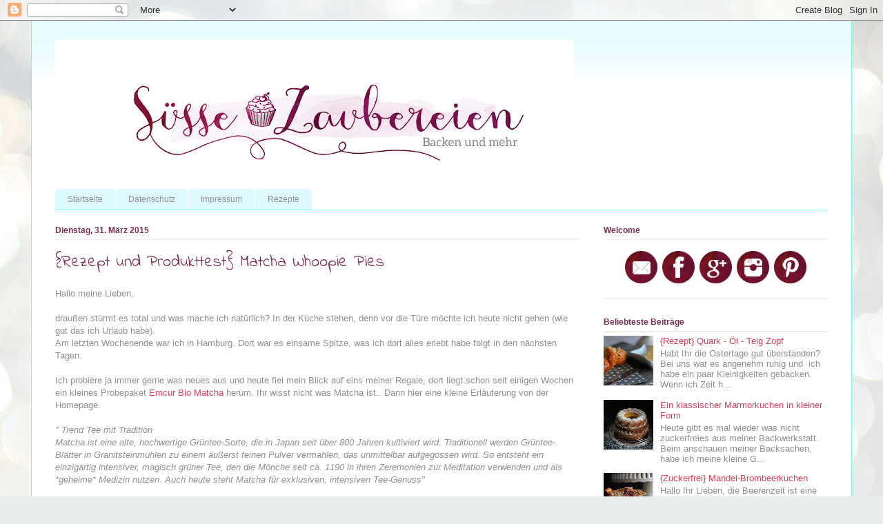

--- FILE ---
content_type: text/html; charset=UTF-8
request_url: https://suessezaubereien.blogspot.com/2015/03/
body_size: 25989
content:
<!DOCTYPE html>
<html class='v2' dir='ltr' lang='de'>
<head>
<link href='https://www.blogger.com/static/v1/widgets/335934321-css_bundle_v2.css' rel='stylesheet' type='text/css'/>
<meta content='width=1100' name='viewport'/>
<meta content='text/html; charset=UTF-8' http-equiv='Content-Type'/>
<meta content='blogger' name='generator'/>
<link href='https://suessezaubereien.blogspot.com/favicon.ico' rel='icon' type='image/x-icon'/>
<link href='https://suessezaubereien.blogspot.com/2015/03/' rel='canonical'/>
<link rel="alternate" type="application/atom+xml" title="Süsse Zaubereien   - Atom" href="https://suessezaubereien.blogspot.com/feeds/posts/default" />
<link rel="alternate" type="application/rss+xml" title="Süsse Zaubereien   - RSS" href="https://suessezaubereien.blogspot.com/feeds/posts/default?alt=rss" />
<link rel="service.post" type="application/atom+xml" title="Süsse Zaubereien   - Atom" href="https://www.blogger.com/feeds/5489557190666281765/posts/default" />
<!--Can't find substitution for tag [blog.ieCssRetrofitLinks]-->
<meta content='Deutscher Foodblog mit süßen Rezepten. Am liebsten Cupcakes, Cookies und Tartes.' name='description'/>
<meta content='https://suessezaubereien.blogspot.com/2015/03/' property='og:url'/>
<meta content='Süsse Zaubereien  ' property='og:title'/>
<meta content='Deutscher Foodblog mit süßen Rezepten. Am liebsten Cupcakes, Cookies und Tartes.' property='og:description'/>
<title>Süsse Zaubereien  : März 2015</title>
<style type='text/css'>@font-face{font-family:'Indie Flower';font-style:normal;font-weight:400;font-display:swap;src:url(//fonts.gstatic.com/s/indieflower/v24/m8JVjfNVeKWVnh3QMuKkFcZVZ0uH99GUDs4k.woff2)format('woff2');unicode-range:U+0100-02BA,U+02BD-02C5,U+02C7-02CC,U+02CE-02D7,U+02DD-02FF,U+0304,U+0308,U+0329,U+1D00-1DBF,U+1E00-1E9F,U+1EF2-1EFF,U+2020,U+20A0-20AB,U+20AD-20C0,U+2113,U+2C60-2C7F,U+A720-A7FF;}@font-face{font-family:'Indie Flower';font-style:normal;font-weight:400;font-display:swap;src:url(//fonts.gstatic.com/s/indieflower/v24/m8JVjfNVeKWVnh3QMuKkFcZVaUuH99GUDg.woff2)format('woff2');unicode-range:U+0000-00FF,U+0131,U+0152-0153,U+02BB-02BC,U+02C6,U+02DA,U+02DC,U+0304,U+0308,U+0329,U+2000-206F,U+20AC,U+2122,U+2191,U+2193,U+2212,U+2215,U+FEFF,U+FFFD;}</style>
<style id='page-skin-1' type='text/css'><!--
/*
-----------------------------------------------
Blogger Template Style
Name:     Ethereal
Designer: Jason Morrow
URL:      jasonmorrow.etsy.com
----------------------------------------------- */
/* Content
----------------------------------------------- */
body {
font: normal normal 13px Arial, Tahoma, Helvetica, FreeSans, sans-serif;
color: #909090;
background: #e9edec url(//themes.googleusercontent.com/image?id=1SBilrALlXIPLRAelrnhYjgFyYa09ZeL8cdktIYuaRwQ3kEvcEX-Xz1NjKkrLjtsPxmc7) repeat fixed top center /* Credit: merrymoonmary (http://www.istockphoto.com/portfolio/merrymoonmary?platform=blogger) */;
}
html body .content-outer {
min-width: 0;
max-width: 100%;
width: 100%;
}
a:link {
text-decoration: none;
color: #d94359;
}
a:visited {
text-decoration: none;
color: #bdb06e;
}
a:hover {
text-decoration: underline;
color: #d94359;
}
.main-inner {
padding-top: 15px;
}
.body-fauxcolumn-outer {
background: transparent none repeat-x scroll top center;
}
.content-fauxcolumns .fauxcolumn-inner {
background: #ffffff url(https://resources.blogblog.com/blogblog/data/1kt/ethereal/bird-2toned-blue-fade.png) repeat-x scroll top left;
border-left: 1px solid #7bfbe4;
border-right: 1px solid #7bfbe4;
}
/* Flexible Background
----------------------------------------------- */
.content-fauxcolumn-outer .fauxborder-left {
width: 100%;
padding-left: 300px;
margin-left: -300px;
background-color: transparent;
background-image: none;
background-repeat: no-repeat;
background-position: left top;
}
.content-fauxcolumn-outer .fauxborder-right {
margin-right: -299px;
width: 299px;
background-color: transparent;
background-image: none;
background-repeat: no-repeat;
background-position: right top;
}
/* Columns
----------------------------------------------- */
.content-inner {
padding: 0;
}
/* Header
----------------------------------------------- */
.header-inner {
padding: 27px 0 3px;
}
.header-inner .section {
margin: 0 35px;
}
.Header h1 {
font: normal normal 60px Times, 'Times New Roman', FreeSerif, serif;
color: #a9ffe9;
}
.Header h1 a {
color: #a9ffe9;
}
.Header .description {
font-size: 115%;
color: #909090;
}
.header-inner .Header .titlewrapper,
.header-inner .Header .descriptionwrapper {
padding-left: 0;
padding-right: 0;
margin-bottom: 0;
}
/* Tabs
----------------------------------------------- */
.tabs-outer {
position: relative;
background: transparent;
}
.tabs-cap-top, .tabs-cap-bottom {
position: absolute;
width: 100%;
}
.tabs-cap-bottom {
bottom: 0;
}
.tabs-inner {
padding: 0;
}
.tabs-inner .section {
margin: 0 35px;
}
*+html body .tabs-inner .widget li {
padding: 1px;
}
.PageList {
border-bottom: 1px solid #7bfbe4;
}
.tabs-inner .widget li.selected a,
.tabs-inner .widget li a:hover {
position: relative;
-moz-border-radius-topleft: 5px;
-moz-border-radius-topright: 5px;
-webkit-border-top-left-radius: 5px;
-webkit-border-top-right-radius: 5px;
-goog-ms-border-top-left-radius: 5px;
-goog-ms-border-top-right-radius: 5px;
border-top-left-radius: 5px;
border-top-right-radius: 5px;
background: #a2fffe none ;
color: #ffffff;
}
.tabs-inner .widget li a {
display: inline-block;
margin: 0;
margin-right: 1px;
padding: .65em 1.5em;
font: normal normal 12px Impact, sans-serif;
color: #909090;
background-color: #def9ff;
-moz-border-radius-topleft: 5px;
-moz-border-radius-topright: 5px;
-webkit-border-top-left-radius: 5px;
-webkit-border-top-right-radius: 5px;
-goog-ms-border-top-left-radius: 5px;
-goog-ms-border-top-right-radius: 5px;
border-top-left-radius: 5px;
border-top-right-radius: 5px;
}
/* Headings
----------------------------------------------- */
h2 {
font: normal bold 12px Arial, Tahoma, Helvetica, FreeSans, sans-serif;
color: #7f2e56;
}
/* Widgets
----------------------------------------------- */
.main-inner .column-left-inner {
padding: 0 0 0 20px;
}
.main-inner .column-left-inner .section {
margin-right: 0;
}
.main-inner .column-right-inner {
padding: 0 20px 0 0;
}
.main-inner .column-right-inner .section {
margin-left: 0;
}
.main-inner .section {
padding: 0;
}
.main-inner .widget {
padding: 0 0 15px;
margin: 20px 0;
border-bottom: 1px solid #e7e7e7;
}
.main-inner .widget h2 {
margin: 0;
padding: .6em 0 .5em;
}
.footer-inner .widget h2 {
padding: 0 0 .4em;
}
.main-inner .widget h2 + div, .footer-inner .widget h2 + div {
padding-top: 15px;
}
.main-inner .widget .widget-content {
margin: 0;
padding: 15px 0 0;
}
.main-inner .widget ul, .main-inner .widget #ArchiveList ul.flat {
margin: -15px -15px -15px;
padding: 0;
list-style: none;
}
.main-inner .sidebar .widget h2 {
border-bottom: 1px solid #e7e7e7;
}
.main-inner .widget #ArchiveList {
margin: -15px 0 0;
}
.main-inner .widget ul li, .main-inner .widget #ArchiveList ul.flat li {
padding: .5em 15px;
text-indent: 0;
}
.main-inner .widget #ArchiveList ul li {
padding-top: .25em;
padding-bottom: .25em;
}
.main-inner .widget ul li:first-child, .main-inner .widget #ArchiveList ul.flat li:first-child {
border-top: none;
}
.main-inner .widget ul li:last-child, .main-inner .widget #ArchiveList ul.flat li:last-child {
border-bottom: none;
}
.main-inner .widget .post-body ul {
padding: 0 2.5em;
margin: .5em 0;
list-style: disc;
}
.main-inner .widget .post-body ul li {
padding: 0.25em 0;
margin-bottom: .25em;
color: #909090;
border: none;
}
.footer-inner .widget ul {
padding: 0;
list-style: none;
}
.widget .zippy {
color: #dadada;
}
/* Posts
----------------------------------------------- */
.main.section {
margin: 0 20px;
}
body .main-inner .Blog {
padding: 0;
background-color: transparent;
border: none;
}
.main-inner .widget h2.date-header {
border-bottom: 1px solid #e7e7e7;
}
.date-outer {
position: relative;
margin: 15px 0 20px;
}
.date-outer:first-child {
margin-top: 0;
}
.date-posts {
clear: both;
}
.post-outer, .inline-ad {
border-bottom: 1px solid #e7e7e7;
padding: 30px 0;
}
.post-outer {
padding-bottom: 10px;
}
.post-outer:first-child {
padding-top: 0;
border-top: none;
}
.post-outer:last-child, .inline-ad:last-child {
border-bottom: none;
}
.post-body img {
padding: 8px;
}
h3.post-title, h4 {
font: normal normal 24px Indie Flower;
color: #7f2e56;
}
h3.post-title a {
font: normal normal 24px Indie Flower;
color: #7f2e56;
text-decoration: none;
}
h3.post-title a:hover {
color: #d94359;
text-decoration: underline;
}
.post-header {
margin: 0 0 1.5em;
}
.post-body {
line-height: 1.4;
}
.post-footer {
margin: 1.5em 0 0;
}
#blog-pager {
padding: 15px;
}
.blog-feeds, .post-feeds {
margin: 1em 0;
text-align: center;
}
.post-outer .comments {
margin-top: 2em;
}
/* Comments
----------------------------------------------- */
.comments .comments-content .icon.blog-author {
background-repeat: no-repeat;
background-image: url([data-uri]);
}
.comments .comments-content .loadmore a {
background: #ffffff url(https://resources.blogblog.com/blogblog/data/1kt/ethereal/bird-2toned-blue-fade.png) repeat-x scroll top left;
}
.comments .comments-content .loadmore a {
border-top: 1px solid #e7e7e7;
border-bottom: 1px solid #e7e7e7;
}
.comments .comment-thread.inline-thread {
background: #ffffff url(https://resources.blogblog.com/blogblog/data/1kt/ethereal/bird-2toned-blue-fade.png) repeat-x scroll top left;
}
.comments .continue {
border-top: 2px solid #e7e7e7;
}
/* Footer
----------------------------------------------- */
.footer-inner {
padding: 30px 0;
overflow: hidden;
}
/* Mobile
----------------------------------------------- */
body.mobile  {
background-size: auto
}
.mobile .body-fauxcolumn-outer {
background: ;
}
.mobile .content-fauxcolumns .fauxcolumn-inner {
opacity: 0.75;
}
.mobile .content-fauxcolumn-outer .fauxborder-right {
margin-right: 0;
}
.mobile-link-button {
background-color: #a2fffe;
}
.mobile-link-button a:link, .mobile-link-button a:visited {
color: #ffffff;
}
.mobile-index-contents {
color: #444444;
}
.mobile .body-fauxcolumn-outer {
background-size: 100% auto;
}
.mobile .mobile-date-outer {
border-bottom: transparent;
}
.mobile .PageList {
border-bottom: none;
}
.mobile .tabs-inner .section {
margin: 0;
}
.mobile .tabs-inner .PageList .widget-content {
background: #a2fffe none;
color: #ffffff;
}
.mobile .tabs-inner .PageList .widget-content .pagelist-arrow {
border-left: 1px solid #ffffff;
}
.mobile .footer-inner {
overflow: visible;
}
body.mobile .AdSense {
margin: 0 -10px;
}

--></style>
<style id='template-skin-1' type='text/css'><!--
body {
min-width: 1190px;
}
.content-outer, .content-fauxcolumn-outer, .region-inner {
min-width: 1190px;
max-width: 1190px;
_width: 1190px;
}
.main-inner .columns {
padding-left: 0px;
padding-right: 360px;
}
.main-inner .fauxcolumn-center-outer {
left: 0px;
right: 360px;
/* IE6 does not respect left and right together */
_width: expression(this.parentNode.offsetWidth -
parseInt("0px") -
parseInt("360px") + 'px');
}
.main-inner .fauxcolumn-left-outer {
width: 0px;
}
.main-inner .fauxcolumn-right-outer {
width: 360px;
}
.main-inner .column-left-outer {
width: 0px;
right: 100%;
margin-left: -0px;
}
.main-inner .column-right-outer {
width: 360px;
margin-right: -360px;
}
#layout {
min-width: 0;
}
#layout .content-outer {
min-width: 0;
width: 800px;
}
#layout .region-inner {
min-width: 0;
width: auto;
}
body#layout div.add_widget {
padding: 8px;
}
body#layout div.add_widget a {
margin-left: 32px;
}
--></style>
<style>
    body {background-image:url(\/\/themes.googleusercontent.com\/image?id=1SBilrALlXIPLRAelrnhYjgFyYa09ZeL8cdktIYuaRwQ3kEvcEX-Xz1NjKkrLjtsPxmc7);}
    
@media (max-width: 200px) { body {background-image:url(\/\/themes.googleusercontent.com\/image?id=1SBilrALlXIPLRAelrnhYjgFyYa09ZeL8cdktIYuaRwQ3kEvcEX-Xz1NjKkrLjtsPxmc7&options=w200);}}
@media (max-width: 400px) and (min-width: 201px) { body {background-image:url(\/\/themes.googleusercontent.com\/image?id=1SBilrALlXIPLRAelrnhYjgFyYa09ZeL8cdktIYuaRwQ3kEvcEX-Xz1NjKkrLjtsPxmc7&options=w400);}}
@media (max-width: 800px) and (min-width: 401px) { body {background-image:url(\/\/themes.googleusercontent.com\/image?id=1SBilrALlXIPLRAelrnhYjgFyYa09ZeL8cdktIYuaRwQ3kEvcEX-Xz1NjKkrLjtsPxmc7&options=w800);}}
@media (max-width: 1200px) and (min-width: 801px) { body {background-image:url(\/\/themes.googleusercontent.com\/image?id=1SBilrALlXIPLRAelrnhYjgFyYa09ZeL8cdktIYuaRwQ3kEvcEX-Xz1NjKkrLjtsPxmc7&options=w1200);}}
/* Last tag covers anything over one higher than the previous max-size cap. */
@media (min-width: 1201px) { body {background-image:url(\/\/themes.googleusercontent.com\/image?id=1SBilrALlXIPLRAelrnhYjgFyYa09ZeL8cdktIYuaRwQ3kEvcEX-Xz1NjKkrLjtsPxmc7&options=w1600);}}
  </style>
<script type='text/javascript'>
        (function(i,s,o,g,r,a,m){i['GoogleAnalyticsObject']=r;i[r]=i[r]||function(){
        (i[r].q=i[r].q||[]).push(arguments)},i[r].l=1*new Date();a=s.createElement(o),
        m=s.getElementsByTagName(o)[0];a.async=1;a.src=g;m.parentNode.insertBefore(a,m)
        })(window,document,'script','https://www.google-analytics.com/analytics.js','ga');
        ga('create', 'UA-85677748-1', 'auto', 'blogger');
        ga('blogger.send', 'pageview');
      </script>
<link href='https://www.blogger.com/dyn-css/authorization.css?targetBlogID=5489557190666281765&amp;zx=969f01f8-7bdd-403e-bd22-62acf1093f87' media='none' onload='if(media!=&#39;all&#39;)media=&#39;all&#39;' rel='stylesheet'/><noscript><link href='https://www.blogger.com/dyn-css/authorization.css?targetBlogID=5489557190666281765&amp;zx=969f01f8-7bdd-403e-bd22-62acf1093f87' rel='stylesheet'/></noscript>
<meta name='google-adsense-platform-account' content='ca-host-pub-1556223355139109'/>
<meta name='google-adsense-platform-domain' content='blogspot.com'/>

</head>
<body class='loading variant-hummingBirds2'>
<div class='navbar section' id='navbar' name='Navbar'><div class='widget Navbar' data-version='1' id='Navbar1'><script type="text/javascript">
    function setAttributeOnload(object, attribute, val) {
      if(window.addEventListener) {
        window.addEventListener('load',
          function(){ object[attribute] = val; }, false);
      } else {
        window.attachEvent('onload', function(){ object[attribute] = val; });
      }
    }
  </script>
<div id="navbar-iframe-container"></div>
<script type="text/javascript" src="https://apis.google.com/js/platform.js"></script>
<script type="text/javascript">
      gapi.load("gapi.iframes:gapi.iframes.style.bubble", function() {
        if (gapi.iframes && gapi.iframes.getContext) {
          gapi.iframes.getContext().openChild({
              url: 'https://www.blogger.com/navbar/5489557190666281765?origin\x3dhttps://suessezaubereien.blogspot.com',
              where: document.getElementById("navbar-iframe-container"),
              id: "navbar-iframe"
          });
        }
      });
    </script><script type="text/javascript">
(function() {
var script = document.createElement('script');
script.type = 'text/javascript';
script.src = '//pagead2.googlesyndication.com/pagead/js/google_top_exp.js';
var head = document.getElementsByTagName('head')[0];
if (head) {
head.appendChild(script);
}})();
</script>
</div></div>
<div class='body-fauxcolumns'>
<div class='fauxcolumn-outer body-fauxcolumn-outer'>
<div class='cap-top'>
<div class='cap-left'></div>
<div class='cap-right'></div>
</div>
<div class='fauxborder-left'>
<div class='fauxborder-right'></div>
<div class='fauxcolumn-inner'>
</div>
</div>
<div class='cap-bottom'>
<div class='cap-left'></div>
<div class='cap-right'></div>
</div>
</div>
</div>
<div class='content'>
<div class='content-fauxcolumns'>
<div class='fauxcolumn-outer content-fauxcolumn-outer'>
<div class='cap-top'>
<div class='cap-left'></div>
<div class='cap-right'></div>
</div>
<div class='fauxborder-left'>
<div class='fauxborder-right'></div>
<div class='fauxcolumn-inner'>
</div>
</div>
<div class='cap-bottom'>
<div class='cap-left'></div>
<div class='cap-right'></div>
</div>
</div>
</div>
<div class='content-outer'>
<div class='content-cap-top cap-top'>
<div class='cap-left'></div>
<div class='cap-right'></div>
</div>
<div class='fauxborder-left content-fauxborder-left'>
<div class='fauxborder-right content-fauxborder-right'></div>
<div class='content-inner'>
<header>
<div class='header-outer'>
<div class='header-cap-top cap-top'>
<div class='cap-left'></div>
<div class='cap-right'></div>
</div>
<div class='fauxborder-left header-fauxborder-left'>
<div class='fauxborder-right header-fauxborder-right'></div>
<div class='region-inner header-inner'>
<div class='header section' id='header' name='Header'><div class='widget Header' data-version='1' id='Header1'>
<div id='header-inner'>
<a href='https://suessezaubereien.blogspot.com/' style='display: block'>
<img alt='Süsse Zaubereien  ' height='214px; ' id='Header1_headerimg' src='https://blogger.googleusercontent.com/img/b/R29vZ2xl/AVvXsEjR1rPINCHbHesckKQYM4jEfIIUfH2k5aPwoDXTL0JQlfNCVr73Z5eDK58JrkAIDySgxhSFZlo6s-9K1apg2cqG23oMDQorZ7w0ZpdBUc3rk4hin_LQ-KUvG1B1ii5EvvaT9a-n_7Tbwg/s752/EW1_3.png' style='display: block' width='752px; '/>
</a>
</div>
</div></div>
</div>
</div>
<div class='header-cap-bottom cap-bottom'>
<div class='cap-left'></div>
<div class='cap-right'></div>
</div>
</div>
</header>
<div class='tabs-outer'>
<div class='tabs-cap-top cap-top'>
<div class='cap-left'></div>
<div class='cap-right'></div>
</div>
<div class='fauxborder-left tabs-fauxborder-left'>
<div class='fauxborder-right tabs-fauxborder-right'></div>
<div class='region-inner tabs-inner'>
<div class='tabs section' id='crosscol' name='Spaltenübergreifend'><div class='widget PageList' data-version='1' id='PageList2'>
<h2>Seiten</h2>
<div class='widget-content'>
<ul>
<li>
<a href='https://suessezaubereien.blogspot.com/'>Startseite</a>
</li>
<li>
<a href='https://suessezaubereien.blogspot.com/p/datenschutz.html'>Datenschutz</a>
</li>
<li>
<a href='https://suessezaubereien.blogspot.com/p/impressum.html'>Impressum</a>
</li>
<li>
<a href='https://suessezaubereien.blogspot.com/p/rezepte.html'>Rezepte</a>
</li>
</ul>
<div class='clear'></div>
</div>
</div></div>
<div class='tabs no-items section' id='crosscol-overflow' name='Cross-Column 2'></div>
</div>
</div>
<div class='tabs-cap-bottom cap-bottom'>
<div class='cap-left'></div>
<div class='cap-right'></div>
</div>
</div>
<div class='main-outer'>
<div class='main-cap-top cap-top'>
<div class='cap-left'></div>
<div class='cap-right'></div>
</div>
<div class='fauxborder-left main-fauxborder-left'>
<div class='fauxborder-right main-fauxborder-right'></div>
<div class='region-inner main-inner'>
<div class='columns fauxcolumns'>
<div class='fauxcolumn-outer fauxcolumn-center-outer'>
<div class='cap-top'>
<div class='cap-left'></div>
<div class='cap-right'></div>
</div>
<div class='fauxborder-left'>
<div class='fauxborder-right'></div>
<div class='fauxcolumn-inner'>
</div>
</div>
<div class='cap-bottom'>
<div class='cap-left'></div>
<div class='cap-right'></div>
</div>
</div>
<div class='fauxcolumn-outer fauxcolumn-left-outer'>
<div class='cap-top'>
<div class='cap-left'></div>
<div class='cap-right'></div>
</div>
<div class='fauxborder-left'>
<div class='fauxborder-right'></div>
<div class='fauxcolumn-inner'>
</div>
</div>
<div class='cap-bottom'>
<div class='cap-left'></div>
<div class='cap-right'></div>
</div>
</div>
<div class='fauxcolumn-outer fauxcolumn-right-outer'>
<div class='cap-top'>
<div class='cap-left'></div>
<div class='cap-right'></div>
</div>
<div class='fauxborder-left'>
<div class='fauxborder-right'></div>
<div class='fauxcolumn-inner'>
</div>
</div>
<div class='cap-bottom'>
<div class='cap-left'></div>
<div class='cap-right'></div>
</div>
</div>
<!-- corrects IE6 width calculation -->
<div class='columns-inner'>
<div class='column-center-outer'>
<div class='column-center-inner'>
<div class='main section' id='main' name='Hauptbereich'><div class='widget Blog' data-version='1' id='Blog1'>
<div class='blog-posts hfeed'>

          <div class="date-outer">
        
<h2 class='date-header'><span>Dienstag, 31. März 2015</span></h2>

          <div class="date-posts">
        
<div class='post-outer'>
<div class='post hentry uncustomized-post-template' itemprop='blogPost' itemscope='itemscope' itemtype='http://schema.org/BlogPosting'>
<meta content='https://blogger.googleusercontent.com/img/b/R29vZ2xl/AVvXsEis1MtU_mTPMEHOwMl5exkVS0-cVPlc3K_mhgqZNW9Y8BGSj9aUoN6JI_aXFpq9evb22zNNrcSxPGKF6FTn13qGB48x_OHgqwXMQQxnYpwgDKnn7gPcwg66Up3caYLjA4dITGYE95u8KQ/s1600/IMG_8735.JPG' itemprop='image_url'/>
<meta content='5489557190666281765' itemprop='blogId'/>
<meta content='8044896655796484587' itemprop='postId'/>
<a name='8044896655796484587'></a>
<h3 class='post-title entry-title' itemprop='name'>
<a href='https://suessezaubereien.blogspot.com/2015/03/rezept-und-produkttest-matcha-whoopie.html'>{Rezept und Produkttest} Matcha Whoopie Pies</a>
</h3>
<div class='post-header'>
<div class='post-header-line-1'></div>
</div>
<div class='post-body entry-content' id='post-body-8044896655796484587' itemprop='articleBody'>
Hallo meine Lieben,<br />
<br />
draußen stürmt es total und was mache ich natürlich? In der Küche stehen, denn vor die Türe möchte ich heute nicht gehen (wie gut das ich Urlaub habe).<br />
Am letzten Wochenende war ich in Hamburg. Dort war es einsame Spitze, was ich dort alles erlebt habe folgt in den nächsten Tagen.<br />
<br />
Ich probiere ja immer gerne was neues aus und heute fiel mein Blick auf eins meiner Regale, dort liegt schon seit einigen Wochen ein kleines Probepaket <a href="http://www.emcur-matcha.com/" rel="nofollow">Emcur Bio Matcha</a> herum. Ihr wisst nicht was Matcha ist.. Dann hier eine kleine Erläuterung von der Homepage.<br />
<br />
<i>" Trend Tee mit Tradition</i><br />
<i>Matcha ist eine alte, hochwertige Grüntee-Sorte, die in Japan seit über 800 Jahren kultiviert wird. Traditionell werden Grüntee- Blätter in Granitsteinmühlen zu einem äußerst feinen Pulver vermahlen, das unmittelbar aufgegossen wird. So entsteht ein einzigartig intensiver, magisch grüner Tee, den die Mönche seit ca. 1190 in ihren Zeremonien zur Meditation verwenden und als *geheime* Medizin nutzen. Auch heute steht Matcha für exklusiven, intensiven Tee-Genuss"</i><br />
<i><br /></i>
<br />
Bisher hatte ich aber noch nie so die Ahnung was ich damit backen sollte. Heute habe ich dann mir dieses Päckchen geschnappt und Matcha Whoopie Pies gebacken. Was mir wirklich total gut gefallen hat, das auf natürliche Art und Weise die Whoopies eine grüne Farbe erhalten haben.<br />
<br />
<div class="separator" style="clear: both; text-align: center;">
<a href="https://blogger.googleusercontent.com/img/b/R29vZ2xl/AVvXsEis1MtU_mTPMEHOwMl5exkVS0-cVPlc3K_mhgqZNW9Y8BGSj9aUoN6JI_aXFpq9evb22zNNrcSxPGKF6FTn13qGB48x_OHgqwXMQQxnYpwgDKnn7gPcwg66Up3caYLjA4dITGYE95u8KQ/s1600/IMG_8735.JPG" imageanchor="1" style="margin-left: 1em; margin-right: 1em;"><img border="0" height="266" src="https://blogger.googleusercontent.com/img/b/R29vZ2xl/AVvXsEis1MtU_mTPMEHOwMl5exkVS0-cVPlc3K_mhgqZNW9Y8BGSj9aUoN6JI_aXFpq9evb22zNNrcSxPGKF6FTn13qGB48x_OHgqwXMQQxnYpwgDKnn7gPcwg66Up3caYLjA4dITGYE95u8KQ/s1600/IMG_8735.JPG" width="400" /></a></div>
<br />
<br />
<div style="text-align: center;">
<b>Matcha Whoopie Pies&nbsp;</b></div>
<div style="text-align: center;">
<b>mit Pistazien Sahne Füllung</b></div>
<div style="text-align: center;">
(ca.12 Stück)</div>
<div style="text-align: center;">
<br /></div>
<div style="text-align: center;">
130g weiche Butter</div>
<div style="text-align: center;">
110g Zucker</div>
<div style="text-align: center;">
Mark einer Vanilleschote</div>
<div style="text-align: center;">
(ich habe heute meine Vanillemühle genommen)</div>
<div style="text-align: center;">
1 Ei</div>
<div style="text-align: center;">
325g Mehl</div>
<div style="text-align: center;">
2 TL Backpulver</div>
<div style="text-align: center;">
1/2 TL Salz</div>
<div style="text-align: center;">
30g Matcha Tee Pulver</div>
<div style="text-align: center;">
(ich hatte nur 20g, war aber auch OK)</div>
<div style="text-align: center;">
150ml Buttermilch</div>
<div style="text-align: center;">
50ml Milch</div>
<div style="text-align: center;">
<br /></div>
<div style="text-align: center;">
Zubereitung</div>
<div style="text-align: center;">
1.) Den Backofen auf 180Grad/ Umluft vorheizen</div>
<div style="text-align: center;">
<br /></div>
<div style="text-align: center;">
2.) Butter, Zucker und Vanillemark cremig rühren</div>
<div style="text-align: center;">
<br /></div>
<div style="text-align: center;">
3.) Das Ei dazugeben und alles schaumig rühren</div>
<div style="text-align: center;">
<br /></div>
<div style="text-align: center;">
4.) Mehl, Backpulver, Salz und das Matcha Pulver miteinander vermengen</div>
<div style="text-align: center;">
<br /></div>
<div style="text-align: center;">
5.) Im Wechsel mit der Buttermilch/Milch zur Butter-Zucker-Ei Mischung geben</div>
<div style="text-align: center;">
<br /></div>
<div style="text-align: center;">
6.) Nun den Teig mit Hilfe eines Spritzbeutels auf ein Backblech spritzen</div>
<div style="text-align: center;">
<br /></div>
<div style="text-align: center;">
7.) Ich nutze hier immer mein Whoopie Pie Backblech. Eigentlich bekommt</div>
<div style="text-align: center;">
man damit immer sehr schöne runde Whoopies (hat heute nicht bei allen geklappt)</div>
<div style="text-align: center;">
<br /></div>
<div style="text-align: center;">
8.) Dann ungefähr 12-15minuten backen</div>
<div style="text-align: center;">
<br /></div>
<div style="text-align: center;">
<br /></div>
<div style="text-align: center;">
<b>Füllung</b></div>
<div style="text-align: center;">
<br /></div>
<div style="text-align: center;">
200ml Sahne</div>
<div style="text-align: center;">
Sahnesteif</div>
<div style="text-align: center;">
etwas Puderzucker</div>
<div style="text-align: center;">
Pistazienpaste</div>
<div style="text-align: center;">
(diese habe ich aus dem Pati-Versand)</div>
<div style="text-align: center;">
<br /></div>
<div style="text-align: center;">
1.) Die Sahne in einen Meßbecher füllen und mit Hilfe</div>
<div style="text-align: center;">
des Sahnesteifs steif schlagen. Ich habe dann ein bisschen Puderzucker</div>
<div style="text-align: center;">
hinzu gegeben. Für den Geschmack dann so pi mal Daumen die Pistazienpaste</div>
<div style="text-align: center;">
<br /></div>
<div class="separator" style="clear: both; text-align: center;">
<a href="https://blogger.googleusercontent.com/img/b/R29vZ2xl/AVvXsEhl7M5djA2aHEK44ZMfGwZkcqLIk0vJqCL9I1Cy6D4Dxwu8NF8gk6l4bwNZrNjEPQJHWSCkX_lOCg9d6vwHdqeB6XRW9TKy2wmh5aVwC80-4wFT8cwN9yANIIOpQjgbInCVRfkgy4b44Q/s1600/matcha+whoopie.JPG" imageanchor="1" style="margin-left: 1em; margin-right: 1em;"><img border="0" height="266" src="https://blogger.googleusercontent.com/img/b/R29vZ2xl/AVvXsEhl7M5djA2aHEK44ZMfGwZkcqLIk0vJqCL9I1Cy6D4Dxwu8NF8gk6l4bwNZrNjEPQJHWSCkX_lOCg9d6vwHdqeB6XRW9TKy2wmh5aVwC80-4wFT8cwN9yANIIOpQjgbInCVRfkgy4b44Q/s1600/matcha+whoopie.JPG" width="400" /></a></div>
<div style="text-align: center;">
<br /></div>
<div style="text-align: center;">
Mein Fazit</div>
<div style="text-align: center;">
Die Matcha Whoopies sind super fluffig. Da ich vorher noch nie irgendwas&nbsp;</div>
<div style="text-align: center;">
mit Matcha gegessen oder getrunken habe, habe ich keinen Vergleich.</div>
<div style="text-align: center;">
Aber es schmeckt jetzt nicht extrem nach Grüntee und aufgrund&nbsp;</div>
<div style="text-align: center;">
der Pistaziensahne sehr frisch. Diese Whoopies würde ich auf jeden Fall noch einmal&nbsp;</div>
<div style="text-align: center;">
backen.&nbsp;</div>
<div style="text-align: center;">
<br /></div>
<div style="text-align: center;">
Dies ist meine persönliche Meinung und wurde durch nichts und&nbsp;</div>
<div style="text-align: center;">
niemanden beeinflusst....</div>
<div style="text-align: center;">
<br /></div>
<div style="text-align: center;">
<br /></div>
<div style="text-align: center;">
Ich wünsche euch noch einen</div>
<div style="text-align: center;">
schönen auch wenn doch heute</div>
<div style="text-align: center;">
&nbsp;etwas windigen</div>
<div style="text-align: center;">
Dienstag</div>
<div style="text-align: center;">
<br /></div>
<div style="text-align: center;">
Eure Moni</div>
<br />
<br />
<br />
<div style='clear: both;'></div>
</div>
<div class='post-footer'>
<div class='post-footer-line post-footer-line-1'>
<span class='post-author vcard'>
Eingestellt von
<span class='fn' itemprop='author' itemscope='itemscope' itemtype='http://schema.org/Person'>
<meta content='https://www.blogger.com/profile/08327607671290067390' itemprop='url'/>
<a class='g-profile' href='https://www.blogger.com/profile/08327607671290067390' rel='author' title='author profile'>
<span itemprop='name'>Süsse Zaubereien</span>
</a>
</span>
</span>
<span class='post-timestamp'>
um
<meta content='https://suessezaubereien.blogspot.com/2015/03/rezept-und-produkttest-matcha-whoopie.html' itemprop='url'/>
<a class='timestamp-link' href='https://suessezaubereien.blogspot.com/2015/03/rezept-und-produkttest-matcha-whoopie.html' rel='bookmark' title='permanent link'><abbr class='published' itemprop='datePublished' title='2015-03-31T17:31:00+02:00'>17:31</abbr></a>
</span>
<span class='post-comment-link'>
<a class='comment-link' href='https://suessezaubereien.blogspot.com/2015/03/rezept-und-produkttest-matcha-whoopie.html#comment-form' onclick=''>
Keine Kommentare:
  </a>
</span>
<span class='post-icons'>
<span class='item-control blog-admin pid-1528474766'>
<a href='https://www.blogger.com/post-edit.g?blogID=5489557190666281765&postID=8044896655796484587&from=pencil' title='Post bearbeiten'>
<img alt='' class='icon-action' height='18' src='https://resources.blogblog.com/img/icon18_edit_allbkg.gif' width='18'/>
</a>
</span>
</span>
<div class='post-share-buttons goog-inline-block'>
<a class='goog-inline-block share-button sb-email' href='https://www.blogger.com/share-post.g?blogID=5489557190666281765&postID=8044896655796484587&target=email' target='_blank' title='Diesen Post per E-Mail versenden'><span class='share-button-link-text'>Diesen Post per E-Mail versenden</span></a><a class='goog-inline-block share-button sb-blog' href='https://www.blogger.com/share-post.g?blogID=5489557190666281765&postID=8044896655796484587&target=blog' onclick='window.open(this.href, "_blank", "height=270,width=475"); return false;' target='_blank' title='BlogThis!'><span class='share-button-link-text'>BlogThis!</span></a><a class='goog-inline-block share-button sb-twitter' href='https://www.blogger.com/share-post.g?blogID=5489557190666281765&postID=8044896655796484587&target=twitter' target='_blank' title='Auf X teilen'><span class='share-button-link-text'>Auf X teilen</span></a><a class='goog-inline-block share-button sb-facebook' href='https://www.blogger.com/share-post.g?blogID=5489557190666281765&postID=8044896655796484587&target=facebook' onclick='window.open(this.href, "_blank", "height=430,width=640"); return false;' target='_blank' title='In Facebook freigeben'><span class='share-button-link-text'>In Facebook freigeben</span></a><a class='goog-inline-block share-button sb-pinterest' href='https://www.blogger.com/share-post.g?blogID=5489557190666281765&postID=8044896655796484587&target=pinterest' target='_blank' title='Auf Pinterest teilen'><span class='share-button-link-text'>Auf Pinterest teilen</span></a>
</div>
</div>
<div class='post-footer-line post-footer-line-2'>
<span class='post-labels'>
Labels:
<a href='https://suessezaubereien.blogspot.com/search/label/Matcha' rel='tag'>Matcha</a>,
<a href='https://suessezaubereien.blogspot.com/search/label/Rezept' rel='tag'>Rezept</a>,
<a href='https://suessezaubereien.blogspot.com/search/label/Whoopie%20Pies' rel='tag'>Whoopie Pies</a>
</span>
</div>
<div class='post-footer-line post-footer-line-3'>
<span class='post-location'>
</span>
</div>
</div>
</div>
</div>

          </div></div>
        

          <div class="date-outer">
        
<h2 class='date-header'><span>Dienstag, 17. März 2015</span></h2>

          <div class="date-posts">
        
<div class='post-outer'>
<div class='post hentry uncustomized-post-template' itemprop='blogPost' itemscope='itemscope' itemtype='http://schema.org/BlogPosting'>
<meta content='http://www.randomhouse.de/content/edition/covervoila/116_39278_154959_xxl.jpg' itemprop='image_url'/>
<meta content='5489557190666281765' itemprop='blogId'/>
<meta content='23373768248509278' itemprop='postId'/>
<a name='23373768248509278'></a>
<h3 class='post-title entry-title' itemprop='name'>
<a href='https://suessezaubereien.blogspot.com/2015/03/rezension-cookies-von-cynthia-barcomi.html'>{Rezension}  Cookies von Cynthia Barcomi</a>
</h3>
<div class='post-header'>
<div class='post-header-line-1'></div>
</div>
<div class='post-body entry-content' id='post-body-23373768248509278' itemprop='articleBody'>
Hallo meine Lieben,<br />
<br />
ich möchte euch heute wieder ein Buch vorstellen welches in mein großes Backbuchregal gewandert ist. Es ist das neue Buch "Cookies" von Cynthia Barcomi. Von ihr besitze ich auch schon alle anderen Backbücher. Ich bin sehr angetan von ihren Büchern, denn bisher schmeckt mir alles sehr sehr gut was ich nach gebacken habe. Bevor ich auf das Buch eingehe, möchte ich euch etwas über Cynthia Barcomi erzählen (für alle diejenigen, die sie nicht kennen)<br />
<br />
"Cynthia ist in Seattle geboren. Als kleines Mädchen hat sie schon für ihr Leben gern gebacken.<br />
Diese Leidenschaft hat sie auch nach ihrer Tanzausbildung nicht vergessen. Nach erfolgreichen Jahren als Tänzerin gründete sie in ihrer Wahlheimat Berlin einen Party- und Catering-Service für amerikanische Spezialitäten. Zu ihren illustren und treuen Kunden gehören das Guggenheim Museum, verschiedene Filmproduktionen und Nike. 1994 eröffnete Cynthia Barcomi die Barcomi`s Kaffeerösterei in Berlin Kreuzberg. 1997 folgte das Barcomi`s Deli in Berlin Mitte. Beide Läden haben längst Kultstatus erlangt. Cynthia lebt mit ihrem Mann und ihren vier Kindern in Berlin."<br />
Quelle: Randomhouse Verlag<br />
<br />
<br />
<br />
&nbsp; &nbsp; &nbsp; &nbsp; &nbsp; &nbsp; &nbsp; &nbsp; &nbsp; &nbsp; &nbsp; &nbsp; &nbsp; &nbsp; &nbsp; &nbsp; &nbsp; &nbsp; &nbsp;&nbsp;<img src="https://lh3.googleusercontent.com/blogger_img_proxy/AEn0k_v3bmKCHyAAhFUKh2zJKUZEeBvz5OgnuKMWv6DU5zbt2f-FLi8AAkK3PT6Ah60qPO7IPoonExrMo6ya_F0YZiFisGXcjsSa-YAvKvaShGcSjujIlBGt3oy59_ZOAO_8KRa91sJXU3-dtJVrdnCELQEj=s0-d"><br />
<br />
<br />
<div style="text-align: center;">
<b><a href="http://www.amazon.de/Cookies-Ulf-Meyer-zu-Kueingdorf/dp/3442392780/ref=sr_1_2?ie=UTF8&amp;qid=1426612146&amp;sr=8-2&amp;keywords=cookies" rel="nofollow">Cookies</a></b></div>
<div style="text-align: center;">
<br /></div>
<div style="text-align: center;">
Mosaik Verlag</div>
<div style="text-align: center;">
Gebundenes Buch</div>
<div style="text-align: center;">
160Seiten</div>
<div style="text-align: center;">
ISBN 978 3 442 39278 0</div>
<div style="text-align: center;">
17,99&#8364;</div>
<div style="text-align: center;">
<br /></div>
<div style="text-align: left;">
<br /></div>
<div style="text-align: center;">
Das Buch ist in mehrere Kapitel unterteilt;</div>
<div style="text-align: center;">
<br /></div>
<div style="text-align: center;">
Schnelle Cookies</div>
<div style="text-align: center;">
Cookies zum Kaffee oder Tee</div>
<div style="text-align: center;">
Kühlschrank Cookies</div>
<div style="text-align: center;">
Glutenfreie Cookies</div>
<div style="text-align: center;">
Cookie Schnitten</div>
<div style="text-align: center;">
Weihnachts Cookies</div>
<div style="text-align: center;">
Herzhafte Cookies</div>
<div style="text-align: center;">
Cookies aus aller Welt</div>
<div style="text-align: center;">
<br /></div>
<div style="text-align: left;">
<br /></div>
<div style="text-align: left;">
Wie Anfangs schon erwähnt besitze ich ja schon einige Bücher von Cynthia Barcomi und ich bin auch diesmal wieder total begeistert. Bisher habe ich zwei Rezepte nach gebacken und ich bin sehr begeistert. Einmal die Schokoladen Espresso Cookies und Haferflocken Pflaumenmus Schnitten.</div>
<div style="text-align: left;">
Falls ihr überlegen solltet euch das Buch anzuschaffen, dann kann ich nur sagen macht es sofort.</div>
<div style="text-align: left;">
Einfach wundervoll kann ich nur sagen. Also ich bin völlig begeistert.</div>
<div style="text-align: left;">
<br /></div>
<div class="separator" style="clear: both; text-align: center;">
<a href="https://blogger.googleusercontent.com/img/b/R29vZ2xl/AVvXsEgv51vISZJKPe9WmKFdEmm65XmGueQnMjqx00luSUFahR_bWHupn_icRBIh8pn3mOrVCYwo6gjOR02hjXqM6aAnexebuHBXstasgwsx5rz8XylT_9dd2uCw9WdnIwNtBl63FRHK488ViA/s1600/cynthia2.JPG" imageanchor="1" style="margin-left: 1em; margin-right: 1em;"><img border="0" height="215" src="https://blogger.googleusercontent.com/img/b/R29vZ2xl/AVvXsEgv51vISZJKPe9WmKFdEmm65XmGueQnMjqx00luSUFahR_bWHupn_icRBIh8pn3mOrVCYwo6gjOR02hjXqM6aAnexebuHBXstasgwsx5rz8XylT_9dd2uCw9WdnIwNtBl63FRHK488ViA/s1600/cynthia2.JPG" width="320" /></a></div>
<div style="text-align: center;">
<br /></div>
<div style="text-align: center;">
Diese Haferflocken Schnitten schmecken nach einem Tag noch viel besser.</div>
<div style="text-align: center;">
Ob sie länger noch schmecken kann ich nicht sagen, weil sie nicht länger überlebt haben ;-)</div>
<div style="text-align: center;">
<br /></div>
<div class="separator" style="clear: both; text-align: center;">
<a href="https://blogger.googleusercontent.com/img/b/R29vZ2xl/AVvXsEgk9sMV80ZttNldnOuAOyWCRTz3sQTaG9MqOgzCsAWU0s66DUhgnjE0D9g2VGJdkZIxaOHZR_XQ2wxHapQLvQEcoDlDU_aRx674T_RzG-1qZAIgvj2wmiR4kERMv4RkLiqJjekp6qrjkw/s1600/cynthia.JPG" imageanchor="1" style="margin-left: 1em; margin-right: 1em;"><img border="0" height="299" src="https://blogger.googleusercontent.com/img/b/R29vZ2xl/AVvXsEgk9sMV80ZttNldnOuAOyWCRTz3sQTaG9MqOgzCsAWU0s66DUhgnjE0D9g2VGJdkZIxaOHZR_XQ2wxHapQLvQEcoDlDU_aRx674T_RzG-1qZAIgvj2wmiR4kERMv4RkLiqJjekp6qrjkw/s1600/cynthia.JPG" width="320" /></a></div>
<div style="text-align: center;">
<br /></div>
<div style="text-align: center;">
<br /></div>
<div style="text-align: center;">
Vielen Dank an den Mosaik Verlag für das Bereitstellen eines Rezensionsexemplares.</div>
<div style="text-align: center;">
Die Worte in diesem Post sind meine eigene freiwillige Meinung.</div>
<div style="text-align: center;">
<br /></div>
<div style="text-align: center;">
Habt noch einen schönen sonnigen Tag</div>
<div style="text-align: center;">
<br /></div>
<div style="text-align: center;">
Eure Moni</div>
<div style="text-align: center;">
<br /></div>
<div style="text-align: center;">
<br /></div>
<div style='clear: both;'></div>
</div>
<div class='post-footer'>
<div class='post-footer-line post-footer-line-1'>
<span class='post-author vcard'>
Eingestellt von
<span class='fn' itemprop='author' itemscope='itemscope' itemtype='http://schema.org/Person'>
<meta content='https://www.blogger.com/profile/08327607671290067390' itemprop='url'/>
<a class='g-profile' href='https://www.blogger.com/profile/08327607671290067390' rel='author' title='author profile'>
<span itemprop='name'>Süsse Zaubereien</span>
</a>
</span>
</span>
<span class='post-timestamp'>
um
<meta content='https://suessezaubereien.blogspot.com/2015/03/rezension-cookies-von-cynthia-barcomi.html' itemprop='url'/>
<a class='timestamp-link' href='https://suessezaubereien.blogspot.com/2015/03/rezension-cookies-von-cynthia-barcomi.html' rel='bookmark' title='permanent link'><abbr class='published' itemprop='datePublished' title='2015-03-17T18:20:00+01:00'>18:20</abbr></a>
</span>
<span class='post-comment-link'>
<a class='comment-link' href='https://suessezaubereien.blogspot.com/2015/03/rezension-cookies-von-cynthia-barcomi.html#comment-form' onclick=''>
1 Kommentar:
  </a>
</span>
<span class='post-icons'>
<span class='item-control blog-admin pid-1528474766'>
<a href='https://www.blogger.com/post-edit.g?blogID=5489557190666281765&postID=23373768248509278&from=pencil' title='Post bearbeiten'>
<img alt='' class='icon-action' height='18' src='https://resources.blogblog.com/img/icon18_edit_allbkg.gif' width='18'/>
</a>
</span>
</span>
<div class='post-share-buttons goog-inline-block'>
<a class='goog-inline-block share-button sb-email' href='https://www.blogger.com/share-post.g?blogID=5489557190666281765&postID=23373768248509278&target=email' target='_blank' title='Diesen Post per E-Mail versenden'><span class='share-button-link-text'>Diesen Post per E-Mail versenden</span></a><a class='goog-inline-block share-button sb-blog' href='https://www.blogger.com/share-post.g?blogID=5489557190666281765&postID=23373768248509278&target=blog' onclick='window.open(this.href, "_blank", "height=270,width=475"); return false;' target='_blank' title='BlogThis!'><span class='share-button-link-text'>BlogThis!</span></a><a class='goog-inline-block share-button sb-twitter' href='https://www.blogger.com/share-post.g?blogID=5489557190666281765&postID=23373768248509278&target=twitter' target='_blank' title='Auf X teilen'><span class='share-button-link-text'>Auf X teilen</span></a><a class='goog-inline-block share-button sb-facebook' href='https://www.blogger.com/share-post.g?blogID=5489557190666281765&postID=23373768248509278&target=facebook' onclick='window.open(this.href, "_blank", "height=430,width=640"); return false;' target='_blank' title='In Facebook freigeben'><span class='share-button-link-text'>In Facebook freigeben</span></a><a class='goog-inline-block share-button sb-pinterest' href='https://www.blogger.com/share-post.g?blogID=5489557190666281765&postID=23373768248509278&target=pinterest' target='_blank' title='Auf Pinterest teilen'><span class='share-button-link-text'>Auf Pinterest teilen</span></a>
</div>
</div>
<div class='post-footer-line post-footer-line-2'>
<span class='post-labels'>
Labels:
<a href='https://suessezaubereien.blogspot.com/search/label/Cynthia%20Barcomi' rel='tag'>Cynthia Barcomi</a>,
<a href='https://suessezaubereien.blogspot.com/search/label/Rezension' rel='tag'>Rezension</a>
</span>
</div>
<div class='post-footer-line post-footer-line-3'>
<span class='post-location'>
</span>
</div>
</div>
</div>
</div>

          </div></div>
        

          <div class="date-outer">
        
<h2 class='date-header'><span>Samstag, 14. März 2015</span></h2>

          <div class="date-posts">
        
<div class='post-outer'>
<div class='post hentry uncustomized-post-template' itemprop='blogPost' itemscope='itemscope' itemtype='http://schema.org/BlogPosting'>
<meta content='https://blogger.googleusercontent.com/img/b/R29vZ2xl/AVvXsEgDfaWx405IqWKIRnE2CVuqxyqTXWSP9ibkLqqm1jmMc2dieM1OLTnV-loobXX7JGpN69sQ3-vD3OTzk4n5N5G82wz3VSVHIeIgeF_t6RiKak0quk8ek9t6AxALkW9F7o_tVhJmiY3DJg/s1600/Nu3.JPG' itemprop='image_url'/>
<meta content='5489557190666281765' itemprop='blogId'/>
<meta content='8226715984259485146' itemprop='postId'/>
<a name='8226715984259485146'></a>
<h3 class='post-title entry-title' itemprop='name'>
<a href='https://suessezaubereien.blogspot.com/2015/03/backing-difference-schoko-cookies.html'>{Backing a Difference} Schoko Cookies </a>
</h3>
<div class='post-header'>
<div class='post-header-line-1'></div>
</div>
<div class='post-body entry-content' id='post-body-8226715984259485146' itemprop='articleBody'>
Hallo meine Lieben,<br>
<br>
wie ihr wisst liebe ich es zu backen. Ich bin der Meinung das richtige Torten und sonstige Backwaren nur mit Butter, Vollfettprodukten und Zucker schmeckt. Ich habe ja schon mal &quot;leichtere&quot; Varianten getestet. Davon war &#160;ich nie so wirklich überzeugt.<br>
Ich habe auch schon mal Zuckerersatzstoffe getestet, auch in meinem Kaffee oder Tee. Aber wirklich überzeugt haben sie mich nicht.<br>
<br>
Als ich mal wieder über Abnehmen, die richtige Ernährung und Zucker oder nicht Zucker nachgedacht habe trudelte eine email von <a href="https://www.nu3.de/" rel="nofollow">Nu3</a> in mein Postfach. Ich muss sagen eine sehr freundliche Email in der ich gefragt wurde ob ich nicht Interesse hätte ein zuckerfreies Rezept mit ihren Produkten zu backen. Da ich gerne immer wieder neue Dinge teste, habe ich zugestimmt und durfte mir dann Produkte aussuchen.<br>
<br>
Lange habe ich irgendwie überlegt was ich backen soll. Habe mich aber dann für eins meiner Lieblingsrezepte entschieden, denn ich wollte einen Vergleich haben wie es mit Zucker und Xucker schmeckt. Also kam nach ein paar Tagen ein Paket mit <a href="https://www.nu3.de/xucker-premium-finnisches-xylit-1000-g.html" rel="nofollow">Xucker</a>, <a href="https://www.nu3.de/xucker-schoko-drops-mit-xylit-doppelpack-400-g.html" rel="nofollow">Xucker Schokodrops</a>, Himbeerpulver und Ahornsirup an.<br>
Ich möchte mich auch noch einmal für den tollen Kontakt und das Paket welches mir zur Verfügung gestellt wurde, bedanken.<br>
<br>
<div class="separator" style="clear: both; text-align: center;">
<a href="https://blogger.googleusercontent.com/img/b/R29vZ2xl/AVvXsEgDfaWx405IqWKIRnE2CVuqxyqTXWSP9ibkLqqm1jmMc2dieM1OLTnV-loobXX7JGpN69sQ3-vD3OTzk4n5N5G82wz3VSVHIeIgeF_t6RiKak0quk8ek9t6AxALkW9F7o_tVhJmiY3DJg/s1600/Nu3.JPG" imageanchor="1" style="margin-left: 1em; margin-right: 1em;"><img border="0" height="320" src="https://blogger.googleusercontent.com/img/b/R29vZ2xl/AVvXsEgDfaWx405IqWKIRnE2CVuqxyqTXWSP9ibkLqqm1jmMc2dieM1OLTnV-loobXX7JGpN69sQ3-vD3OTzk4n5N5G82wz3VSVHIeIgeF_t6RiKak0quk8ek9t6AxALkW9F7o_tVhJmiY3DJg/s1600/Nu3.JPG" width="204"></a></div>
<div class="separator" style="clear: both; text-align: center;">
</div>
<div style='clear: both;'></div>
</div>
<div class='jump-link'>
<a href='https://suessezaubereien.blogspot.com/2015/03/backing-difference-schoko-cookies.html#more' title='{Backing a Difference} Schoko Cookies '>read more...</a>
</div>
<div class='post-footer'>
<div class='post-footer-line post-footer-line-1'>
<span class='post-author vcard'>
Eingestellt von
<span class='fn' itemprop='author' itemscope='itemscope' itemtype='http://schema.org/Person'>
<meta content='https://www.blogger.com/profile/08327607671290067390' itemprop='url'/>
<a class='g-profile' href='https://www.blogger.com/profile/08327607671290067390' rel='author' title='author profile'>
<span itemprop='name'>Süsse Zaubereien</span>
</a>
</span>
</span>
<span class='post-timestamp'>
um
<meta content='https://suessezaubereien.blogspot.com/2015/03/backing-difference-schoko-cookies.html' itemprop='url'/>
<a class='timestamp-link' href='https://suessezaubereien.blogspot.com/2015/03/backing-difference-schoko-cookies.html' rel='bookmark' title='permanent link'><abbr class='published' itemprop='datePublished' title='2015-03-14T18:51:00+01:00'>18:51</abbr></a>
</span>
<span class='post-comment-link'>
<a class='comment-link' href='https://suessezaubereien.blogspot.com/2015/03/backing-difference-schoko-cookies.html#comment-form' onclick=''>
1 Kommentar:
  </a>
</span>
<span class='post-icons'>
<span class='item-control blog-admin pid-1528474766'>
<a href='https://www.blogger.com/post-edit.g?blogID=5489557190666281765&postID=8226715984259485146&from=pencil' title='Post bearbeiten'>
<img alt='' class='icon-action' height='18' src='https://resources.blogblog.com/img/icon18_edit_allbkg.gif' width='18'/>
</a>
</span>
</span>
<div class='post-share-buttons goog-inline-block'>
<a class='goog-inline-block share-button sb-email' href='https://www.blogger.com/share-post.g?blogID=5489557190666281765&postID=8226715984259485146&target=email' target='_blank' title='Diesen Post per E-Mail versenden'><span class='share-button-link-text'>Diesen Post per E-Mail versenden</span></a><a class='goog-inline-block share-button sb-blog' href='https://www.blogger.com/share-post.g?blogID=5489557190666281765&postID=8226715984259485146&target=blog' onclick='window.open(this.href, "_blank", "height=270,width=475"); return false;' target='_blank' title='BlogThis!'><span class='share-button-link-text'>BlogThis!</span></a><a class='goog-inline-block share-button sb-twitter' href='https://www.blogger.com/share-post.g?blogID=5489557190666281765&postID=8226715984259485146&target=twitter' target='_blank' title='Auf X teilen'><span class='share-button-link-text'>Auf X teilen</span></a><a class='goog-inline-block share-button sb-facebook' href='https://www.blogger.com/share-post.g?blogID=5489557190666281765&postID=8226715984259485146&target=facebook' onclick='window.open(this.href, "_blank", "height=430,width=640"); return false;' target='_blank' title='In Facebook freigeben'><span class='share-button-link-text'>In Facebook freigeben</span></a><a class='goog-inline-block share-button sb-pinterest' href='https://www.blogger.com/share-post.g?blogID=5489557190666281765&postID=8226715984259485146&target=pinterest' target='_blank' title='Auf Pinterest teilen'><span class='share-button-link-text'>Auf Pinterest teilen</span></a>
</div>
</div>
<div class='post-footer-line post-footer-line-2'>
<span class='post-labels'>
Labels:
<a href='https://suessezaubereien.blogspot.com/search/label/Nu3' rel='tag'>Nu3</a>,
<a href='https://suessezaubereien.blogspot.com/search/label/Rezept' rel='tag'>Rezept</a>,
<a href='https://suessezaubereien.blogspot.com/search/label/Schoko%20Cookies' rel='tag'>Schoko Cookies</a>
</span>
</div>
<div class='post-footer-line post-footer-line-3'>
<span class='post-location'>
</span>
</div>
</div>
</div>
</div>

          </div></div>
        

          <div class="date-outer">
        
<h2 class='date-header'><span>Sonntag, 8. März 2015</span></h2>

          <div class="date-posts">
        
<div class='post-outer'>
<div class='post hentry uncustomized-post-template' itemprop='blogPost' itemscope='itemscope' itemtype='http://schema.org/BlogPosting'>
<meta content='https://blogger.googleusercontent.com/img/b/R29vZ2xl/AVvXsEh5GeH3_xX0YyEkoRq1RS_2jW7Ouj7_Gx3GM4oyoHyschdRcdsCnbC3B8AActJi4OF6nBNjLPoKU7kL4N9co0jGwyDic73Y7dZRRtG1HK9d9_d2yUG-KbBDoNfkkYzsdPQheh58xvYJdg/s1600/zumba+torte.JPG' itemprop='image_url'/>
<meta content='5489557190666281765' itemprop='blogId'/>
<meta content='5302487938792448848' itemprop='postId'/>
<a name='5302487938792448848'></a>
<h3 class='post-title entry-title' itemprop='name'>
<a href='https://suessezaubereien.blogspot.com/2015/03/es-ist-erst-marz-und-ich-habe-schon.html'>Es ist erst März und ich habe schon verdammt viel gebacken </a>
</h3>
<div class='post-header'>
<div class='post-header-line-1'></div>
</div>
<div class='post-body entry-content' id='post-body-5302487938792448848' itemprop='articleBody'>
Hallo meine Lieben,<br />
<br />
kennt ihr das; ihr habt den Kopf voller Ideen aber findet nicht die Zeit dies alles umzusetzen?<br />
Und das finde ich so schrecklich...Aber leider ist es manchmal nicht anders machbar. Ich habe allerdings immer irgendwo ein Blatt rumliegen wo ich meine Ideen aufschreibe, um sie dann evtl. umzusetzen. Leider habe ich in der letzten Zeit wieder den Blog ein wenig vernachlässigt. Ich mache das nicht gerne, aber mein Leben 1.0 verlangt es manchmal, also das nicht die Zeit haben fürs bloggen. Allerdings war ich auch nicht so richtig faul. Ich habe schon ziemlich viel gebacken, obwohl das Jahr erst 3 Monate alt ist. Aber sehr selber...Heute gibt es ein paar Torten ohne viel zu reden.<br />
<br />
<br />
<div class="separator" style="clear: both; text-align: center;">
<a href="https://blogger.googleusercontent.com/img/b/R29vZ2xl/AVvXsEh5GeH3_xX0YyEkoRq1RS_2jW7Ouj7_Gx3GM4oyoHyschdRcdsCnbC3B8AActJi4OF6nBNjLPoKU7kL4N9co0jGwyDic73Y7dZRRtG1HK9d9_d2yUG-KbBDoNfkkYzsdPQheh58xvYJdg/s1600/zumba+torte.JPG" imageanchor="1" style="margin-left: 1em; margin-right: 1em;"><img border="0" height="320" src="https://blogger.googleusercontent.com/img/b/R29vZ2xl/AVvXsEh5GeH3_xX0YyEkoRq1RS_2jW7Ouj7_Gx3GM4oyoHyschdRcdsCnbC3B8AActJi4OF6nBNjLPoKU7kL4N9co0jGwyDic73Y7dZRRtG1HK9d9_d2yUG-KbBDoNfkkYzsdPQheh58xvYJdg/s1600/zumba+torte.JPG" width="213" /></a></div>
<div style="text-align: center;">
<br /></div>
<div style="text-align: center;">
Als ich diese Torte hergestellt habe, war das Wetter draußen echt mies.</div>
<div style="text-align: center;">
Mit diesen Farben hat es deutlich mehr Spaß gemacht.</div>
<div style="text-align: center;">
<br /></div>
<div style="text-align: center;">
Schoko Torte mit Mousse au Chocolat Füllung</div>
<div style="text-align: center;">
Vanillekuchen mit Himbeer- Joghurt Füllung</div>
<div style="text-align: center;">
<br /></div>
<div class="separator" style="clear: both; text-align: center;">
<a href="https://blogger.googleusercontent.com/img/b/R29vZ2xl/AVvXsEg79nQGXX3W-q8272bzO8kNLuQ5WcZSUWRRcgmb6qlfSRg89gieVqXWBpgPGjstvUzJWiDnV56hHOkqC6lFinwOQJgbt7rgQmJ-1_NB9AWKFdpDo67s-74aaOBbwZ7WzhkMgEqvqkJBZQ/s1600/IMG_8562.JPG" imageanchor="1" style="margin-left: 1em; margin-right: 1em;"><img border="0" height="213" src="https://blogger.googleusercontent.com/img/b/R29vZ2xl/AVvXsEg79nQGXX3W-q8272bzO8kNLuQ5WcZSUWRRcgmb6qlfSRg89gieVqXWBpgPGjstvUzJWiDnV56hHOkqC6lFinwOQJgbt7rgQmJ-1_NB9AWKFdpDo67s-74aaOBbwZ7WzhkMgEqvqkJBZQ/s1600/IMG_8562.JPG" width="320" /></a></div>
<div style="text-align: center;">
<br /></div>
<div style="text-align: center;">
Mal ganz ohne Fondant</div>
<div style="text-align: center;">
Eine Schoko-Bananen-Torte&nbsp;</div>
<div style="text-align: center;">
gefunden habe ich diese auf dem Blog <a href="http://ohwiewundervoll.com/2015/02/08/bananen-schoko-torte/">oh.wie wundervoll</a></div>
<div style="text-align: center;">
<br /></div>
<div class="separator" style="clear: both; text-align: center;">
</div>
<br />
<div class="separator" style="clear: both; text-align: center;">
<a href="https://blogger.googleusercontent.com/img/b/R29vZ2xl/AVvXsEhHBnrSRw05PTWhlKjzwasQ29WRimwKj_pE6mntuyj076qg1IEgVAT2-fwGwy-_zMlVtRQZ_YVq09G4uynea1CjlhQHQZz9Gd_xRebv_ietZtSXtlrXpvasmABsjl_LeIkgqlY6KxTbfg/s1600/2015-03-07+16.20.54.jpg" imageanchor="1" style="margin-left: 1em; margin-right: 1em;"><img border="0" height="180" src="https://blogger.googleusercontent.com/img/b/R29vZ2xl/AVvXsEhHBnrSRw05PTWhlKjzwasQ29WRimwKj_pE6mntuyj076qg1IEgVAT2-fwGwy-_zMlVtRQZ_YVq09G4uynea1CjlhQHQZz9Gd_xRebv_ietZtSXtlrXpvasmABsjl_LeIkgqlY6KxTbfg/s1600/2015-03-07+16.20.54.jpg" width="320" /></a></div>
<div style="text-align: center;">
<br /></div>
<div style="text-align: center;">
Diese Torte habe ich passend zur Taufkerze gemacht</div>
<div style="text-align: center;">
<br /></div>
<div style="text-align: center;">
Vanillekuchen mit Pfirsich-Joghurt-Füllung</div>
<div style="text-align: center;">
<br /></div>
<div class="separator" style="clear: both; text-align: center;">
<a href="https://blogger.googleusercontent.com/img/b/R29vZ2xl/AVvXsEg_PQATbVpRGQGoWGYUibWjlRhHS_bIw7EjDqTjbfFaM14YYHF0msWV1C9pUbG2ciHckTtm7yqvJcd0fhY9bxhniYSqHyR0AD2IS9iWJQcQbeHKqTDe59JoLGfcgVFeHFxop3a2ZLfG7g/s1600/2015-02-24+21.43.00.jpg" imageanchor="1" style="margin-left: 1em; margin-right: 1em;"><img border="0" height="320" src="https://blogger.googleusercontent.com/img/b/R29vZ2xl/AVvXsEg_PQATbVpRGQGoWGYUibWjlRhHS_bIw7EjDqTjbfFaM14YYHF0msWV1C9pUbG2ciHckTtm7yqvJcd0fhY9bxhniYSqHyR0AD2IS9iWJQcQbeHKqTDe59JoLGfcgVFeHFxop3a2ZLfG7g/s1600/2015-02-24+21.43.00.jpg" width="180" /></a></div>
<div class="separator" style="clear: both; text-align: center;">
<br /></div>
<div style="text-align: center;">
Eulen sind schon was sehr niedliches</div>
<div style="text-align: center;">
<br /></div>
<div style="text-align: center;">
Schokokuchen mit Erdbeer-Mascarpone-Füllung</div>
<div style="text-align: center;">
<br /></div>
<div style="text-align: center;">
<br /></div>
<div style="text-align: center;">
<br /></div>
<div style="text-align: center;">
Und es ist erst März...Mal sehen was dieses Jahr noch so bringt an Torten und Backwaren.</div>
<div style="text-align: center;">
Auf jeden Fall steht eine große Torte für die Hochzeitsfeier meines Bruders und Schwägerin an</div>
<div style="text-align: center;">
und darauf freue ich mich schon sehr.</div>
<div style="text-align: center;">
<br /></div>
<div style="text-align: center;">
Alles Liebe&nbsp;</div>
<div style="text-align: center;">
Eure Moni</div>
<div style="text-align: center;">
<br /></div>
<div style="text-align: center;">
<br /></div>
<div style='clear: both;'></div>
</div>
<div class='post-footer'>
<div class='post-footer-line post-footer-line-1'>
<span class='post-author vcard'>
Eingestellt von
<span class='fn' itemprop='author' itemscope='itemscope' itemtype='http://schema.org/Person'>
<meta content='https://www.blogger.com/profile/08327607671290067390' itemprop='url'/>
<a class='g-profile' href='https://www.blogger.com/profile/08327607671290067390' rel='author' title='author profile'>
<span itemprop='name'>Süsse Zaubereien</span>
</a>
</span>
</span>
<span class='post-timestamp'>
um
<meta content='https://suessezaubereien.blogspot.com/2015/03/es-ist-erst-marz-und-ich-habe-schon.html' itemprop='url'/>
<a class='timestamp-link' href='https://suessezaubereien.blogspot.com/2015/03/es-ist-erst-marz-und-ich-habe-schon.html' rel='bookmark' title='permanent link'><abbr class='published' itemprop='datePublished' title='2015-03-08T22:17:00+01:00'>22:17</abbr></a>
</span>
<span class='post-comment-link'>
<a class='comment-link' href='https://suessezaubereien.blogspot.com/2015/03/es-ist-erst-marz-und-ich-habe-schon.html#comment-form' onclick=''>
4 Kommentare:
  </a>
</span>
<span class='post-icons'>
<span class='item-control blog-admin pid-1528474766'>
<a href='https://www.blogger.com/post-edit.g?blogID=5489557190666281765&postID=5302487938792448848&from=pencil' title='Post bearbeiten'>
<img alt='' class='icon-action' height='18' src='https://resources.blogblog.com/img/icon18_edit_allbkg.gif' width='18'/>
</a>
</span>
</span>
<div class='post-share-buttons goog-inline-block'>
<a class='goog-inline-block share-button sb-email' href='https://www.blogger.com/share-post.g?blogID=5489557190666281765&postID=5302487938792448848&target=email' target='_blank' title='Diesen Post per E-Mail versenden'><span class='share-button-link-text'>Diesen Post per E-Mail versenden</span></a><a class='goog-inline-block share-button sb-blog' href='https://www.blogger.com/share-post.g?blogID=5489557190666281765&postID=5302487938792448848&target=blog' onclick='window.open(this.href, "_blank", "height=270,width=475"); return false;' target='_blank' title='BlogThis!'><span class='share-button-link-text'>BlogThis!</span></a><a class='goog-inline-block share-button sb-twitter' href='https://www.blogger.com/share-post.g?blogID=5489557190666281765&postID=5302487938792448848&target=twitter' target='_blank' title='Auf X teilen'><span class='share-button-link-text'>Auf X teilen</span></a><a class='goog-inline-block share-button sb-facebook' href='https://www.blogger.com/share-post.g?blogID=5489557190666281765&postID=5302487938792448848&target=facebook' onclick='window.open(this.href, "_blank", "height=430,width=640"); return false;' target='_blank' title='In Facebook freigeben'><span class='share-button-link-text'>In Facebook freigeben</span></a><a class='goog-inline-block share-button sb-pinterest' href='https://www.blogger.com/share-post.g?blogID=5489557190666281765&postID=5302487938792448848&target=pinterest' target='_blank' title='Auf Pinterest teilen'><span class='share-button-link-text'>Auf Pinterest teilen</span></a>
</div>
</div>
<div class='post-footer-line post-footer-line-2'>
<span class='post-labels'>
Labels:
<a href='https://suessezaubereien.blogspot.com/search/label/backen' rel='tag'>backen</a>,
<a href='https://suessezaubereien.blogspot.com/search/label/Torten' rel='tag'>Torten</a>
</span>
</div>
<div class='post-footer-line post-footer-line-3'>
<span class='post-location'>
</span>
</div>
</div>
</div>
</div>

          </div></div>
        

          <div class="date-outer">
        
<h2 class='date-header'><span>Sonntag, 1. März 2015</span></h2>

          <div class="date-posts">
        
<div class='post-outer'>
<div class='post hentry uncustomized-post-template' itemprop='blogPost' itemscope='itemscope' itemtype='http://schema.org/BlogPosting'>
<meta content='https://blogger.googleusercontent.com/img/b/R29vZ2xl/AVvXsEg2ojqfiR-dVP5sheEnkwd_hHZlbne67Ik_mhe4SEDbibxSZWVvjtX79igh9obhsIvzB9Z_VW7Asnwg_sFRwrXyJJYJXcc-Xa5zhRs04mqd0C_KZTygOhTdBwifd_2YobeoGs8vXN9LgQ/s1600/tickets+Dortmund2.JPG' itemprop='image_url'/>
<meta content='5489557190666281765' itemprop='blogId'/>
<meta content='8326529308665865968' itemprop='postId'/>
<a name='8326529308665865968'></a>
<h3 class='post-title entry-title' itemprop='name'>
<a href='https://suessezaubereien.blogspot.com/2015/03/verlosung-karten-fur-die-cake.html'>{Verlosung} Karten für die Cake&Bake</a>
</h3>
<div class='post-header'>
<div class='post-header-line-1'></div>
</div>
<div class='post-body entry-content' id='post-body-8326529308665865968' itemprop='articleBody'>
Hallo meine Lieben,<br />
<br />
bald ist es wieder soweit und die Cake World in Hamburg öffnet ihre Türen. Und darauf freue ich mich schon sehr, endlich wieder ein ganzes Wochenende nur zum Thema Torten, Törtchen und Co.<br />
Aber das nur so am Rande ;-)<br />
<br />
Besonders freue ich mich aber, das in diesem Jahr eine Messe in Dortmund statt finden wird.<br />
Denn das ist tatsächlich recht nah bei mir.<br />
<br />
<div class="separator" style="clear: both; text-align: center;">
<a href="https://blogger.googleusercontent.com/img/b/R29vZ2xl/AVvXsEg2ojqfiR-dVP5sheEnkwd_hHZlbne67Ik_mhe4SEDbibxSZWVvjtX79igh9obhsIvzB9Z_VW7Asnwg_sFRwrXyJJYJXcc-Xa5zhRs04mqd0C_KZTygOhTdBwifd_2YobeoGs8vXN9LgQ/s1600/tickets+Dortmund2.JPG" imageanchor="1" style="margin-left: 1em; margin-right: 1em;"><img border="0" height="320" src="https://blogger.googleusercontent.com/img/b/R29vZ2xl/AVvXsEg2ojqfiR-dVP5sheEnkwd_hHZlbne67Ik_mhe4SEDbibxSZWVvjtX79igh9obhsIvzB9Z_VW7Asnwg_sFRwrXyJJYJXcc-Xa5zhRs04mqd0C_KZTygOhTdBwifd_2YobeoGs8vXN9LgQ/s1600/tickets+Dortmund2.JPG" width="213" /></a></div>
<br />
<div class="separator" style="clear: both; text-align: center;">
</div>
<br />
<br />
Ich habe das große Glück für Dortmund 2x1 Karte verlosen zu dürfen.<br />
Ach ihr wisst gar nicht wovon ich grade rede? Na dann solltet ihr ganz fix mal auf der Seite vorbei schauen. <a href="http://www.cakeandbakemesse.de/" rel="nofollow">Cake and Bake Messe</a><br />
<br />
Denn auch hier wird es ganz viele Tortenkünstler auf einen Haufen geben. Es wird Workshops geben und Demonstrationen. Und was mich auch sehr freut, das man viele Dinge einkaufen kann.<br />
Ich bestelle zwar häufig online, aber mag es doch lieber Sachen in die Hand zu nehmen.<br />
<br />
Was ihr machen müsst um in den Lostopf zu hüpfen?<br />
<br />
- Einen Kommentar unter diesen Post hinterlassen<br />
- Wer mag kann mir gerne hier, bei Facebook oder Instagram folgen (ist aber keine Pflicht)<br />
- Ihr solltet über 18 Jahre sein und einen Wohnort in Deutschland haben<br />
<br />
Die Verlosung startet heute und endet am Freitag, 06.03.2015 um 20:00Uhr!!!!<br />
<br />
<br />
Ganz liebe Grüße und vielleicht sehen wir uns in Dortmund :-)<br />
<br />
Eure Moni<br />
<br />
P.S.: &nbsp;Auch wenn ihr nicht gewinnen solltet, merkt auch schon mal den Samstagabend vor. Denn da &nbsp; &nbsp; &nbsp; &nbsp; &nbsp; &nbsp;werden Marlene, Brit und ich wieder ein Bloggerdinner organisieren. Genauere Infos folgen im<br />
&nbsp; &nbsp; &nbsp; &nbsp; &nbsp;April<br />
<br />
<br />
<br />
<br />
<div style="text-align: center;">
GEWINNER!!!!</div>
<div style="text-align: center;">
<br /></div>
<div class="separator" style="clear: both; text-align: center;">
<a href="https://blogger.googleusercontent.com/img/b/R29vZ2xl/AVvXsEg_WFPAWE-M0bazs3EEsIjM99N6YBCJ6dt4VhWTBkH2CVJ2IB02AVWQOU7vyrUEROGh1_rzvOoj1oxspWeEeQCdQV9QlUMV6Sf_530aTGwFFFfhXGYjRP8kUE-8CA__ZwajScJLM_4J8w/s1600/IMG_8597.JPG" imageanchor="1" style="margin-left: 1em; margin-right: 1em;"><img border="0" height="320" src="https://blogger.googleusercontent.com/img/b/R29vZ2xl/AVvXsEg_WFPAWE-M0bazs3EEsIjM99N6YBCJ6dt4VhWTBkH2CVJ2IB02AVWQOU7vyrUEROGh1_rzvOoj1oxspWeEeQCdQV9QlUMV6Sf_530aTGwFFFfhXGYjRP8kUE-8CA__ZwajScJLM_4J8w/s1600/IMG_8597.JPG" width="213" /></a></div>
<div style="text-align: center;">
<br /></div>
<div style="text-align: center;">
Nummer 4: &nbsp; &nbsp;July Pfeffer</div>
<div style="text-align: center;">
<br /></div>
<div class="separator" style="clear: both; text-align: center;">
<a href="https://blogger.googleusercontent.com/img/b/R29vZ2xl/AVvXsEghBfe-_lmYg03nl63rZC-uq6Ezt983K0K97FTpoLEfMF8xo7XiiiV_kLLNaGIRyS71QKDVyh1gBI8eb-kMiNo5Ke_GKpvnKkLNuxbqObKGIaqhcsxfNUARXy_VqfnkMzaWJHLTNMKSwA/s1600/IMG_8598.JPG" imageanchor="1" style="margin-left: 1em; margin-right: 1em;"><img border="0" height="320" src="https://blogger.googleusercontent.com/img/b/R29vZ2xl/AVvXsEghBfe-_lmYg03nl63rZC-uq6Ezt983K0K97FTpoLEfMF8xo7XiiiV_kLLNaGIRyS71QKDVyh1gBI8eb-kMiNo5Ke_GKpvnKkLNuxbqObKGIaqhcsxfNUARXy_VqfnkMzaWJHLTNMKSwA/s1600/IMG_8598.JPG" width="213" /></a></div>
<div style="text-align: center;">
<br /></div>
<div style="text-align: center;">
Nummer 3: Claudi-a (+Volkmar)</div>
<div style="text-align: center;">
<br /></div>
<div style="text-align: center;">
Herzlichen Glückwunsch euch beiden...Die Karten werde ich nächste Woche direkt zur Post bringen.</div>
<div style="text-align: center;">
<br /></div>
<div style="text-align: center;">
Liebe Grüße Moni</div>
<div style='clear: both;'></div>
</div>
<div class='post-footer'>
<div class='post-footer-line post-footer-line-1'>
<span class='post-author vcard'>
Eingestellt von
<span class='fn' itemprop='author' itemscope='itemscope' itemtype='http://schema.org/Person'>
<meta content='https://www.blogger.com/profile/08327607671290067390' itemprop='url'/>
<a class='g-profile' href='https://www.blogger.com/profile/08327607671290067390' rel='author' title='author profile'>
<span itemprop='name'>Süsse Zaubereien</span>
</a>
</span>
</span>
<span class='post-timestamp'>
um
<meta content='https://suessezaubereien.blogspot.com/2015/03/verlosung-karten-fur-die-cake.html' itemprop='url'/>
<a class='timestamp-link' href='https://suessezaubereien.blogspot.com/2015/03/verlosung-karten-fur-die-cake.html' rel='bookmark' title='permanent link'><abbr class='published' itemprop='datePublished' title='2015-03-01T15:06:00+01:00'>15:06</abbr></a>
</span>
<span class='post-comment-link'>
<a class='comment-link' href='https://suessezaubereien.blogspot.com/2015/03/verlosung-karten-fur-die-cake.html#comment-form' onclick=''>
11 Kommentare:
  </a>
</span>
<span class='post-icons'>
<span class='item-control blog-admin pid-1528474766'>
<a href='https://www.blogger.com/post-edit.g?blogID=5489557190666281765&postID=8326529308665865968&from=pencil' title='Post bearbeiten'>
<img alt='' class='icon-action' height='18' src='https://resources.blogblog.com/img/icon18_edit_allbkg.gif' width='18'/>
</a>
</span>
</span>
<div class='post-share-buttons goog-inline-block'>
<a class='goog-inline-block share-button sb-email' href='https://www.blogger.com/share-post.g?blogID=5489557190666281765&postID=8326529308665865968&target=email' target='_blank' title='Diesen Post per E-Mail versenden'><span class='share-button-link-text'>Diesen Post per E-Mail versenden</span></a><a class='goog-inline-block share-button sb-blog' href='https://www.blogger.com/share-post.g?blogID=5489557190666281765&postID=8326529308665865968&target=blog' onclick='window.open(this.href, "_blank", "height=270,width=475"); return false;' target='_blank' title='BlogThis!'><span class='share-button-link-text'>BlogThis!</span></a><a class='goog-inline-block share-button sb-twitter' href='https://www.blogger.com/share-post.g?blogID=5489557190666281765&postID=8326529308665865968&target=twitter' target='_blank' title='Auf X teilen'><span class='share-button-link-text'>Auf X teilen</span></a><a class='goog-inline-block share-button sb-facebook' href='https://www.blogger.com/share-post.g?blogID=5489557190666281765&postID=8326529308665865968&target=facebook' onclick='window.open(this.href, "_blank", "height=430,width=640"); return false;' target='_blank' title='In Facebook freigeben'><span class='share-button-link-text'>In Facebook freigeben</span></a><a class='goog-inline-block share-button sb-pinterest' href='https://www.blogger.com/share-post.g?blogID=5489557190666281765&postID=8326529308665865968&target=pinterest' target='_blank' title='Auf Pinterest teilen'><span class='share-button-link-text'>Auf Pinterest teilen</span></a>
</div>
</div>
<div class='post-footer-line post-footer-line-2'>
<span class='post-labels'>
Labels:
<a href='https://suessezaubereien.blogspot.com/search/label/Verlosung' rel='tag'>Verlosung</a>
</span>
</div>
<div class='post-footer-line post-footer-line-3'>
<span class='post-location'>
</span>
</div>
</div>
</div>
</div>

        </div></div>
      
</div>
<div class='blog-pager' id='blog-pager'>
<span id='blog-pager-newer-link'>
<a class='blog-pager-newer-link' href='https://suessezaubereien.blogspot.com/search?updated-max=2015-05-16T17:09:00%2B02:00&amp;max-results=7&amp;reverse-paginate=true' id='Blog1_blog-pager-newer-link' title='Neuere Posts'>Neuere Posts</a>
</span>
<span id='blog-pager-older-link'>
<a class='blog-pager-older-link' href='https://suessezaubereien.blogspot.com/search?updated-max=2015-03-01T15:06:00%2B01:00&amp;max-results=7' id='Blog1_blog-pager-older-link' title='Ältere Posts'>Ältere Posts</a>
</span>
<a class='home-link' href='https://suessezaubereien.blogspot.com/'>Startseite</a>
</div>
<div class='clear'></div>
<div class='blog-feeds'>
<div class='feed-links'>
Abonnieren
<a class='feed-link' href='https://suessezaubereien.blogspot.com/feeds/posts/default' target='_blank' type='application/atom+xml'>Kommentare (Atom)</a>
</div>
</div>
</div></div>
</div>
</div>
<div class='column-left-outer'>
<div class='column-left-inner'>
<aside>
</aside>
</div>
</div>
<div class='column-right-outer'>
<div class='column-right-inner'>
<aside>
<div class='sidebar section' id='sidebar-right-1'><div class='widget HTML' data-version='1' id='HTML1'>
<h2 class='title'>Welcome</h2>
<div class='widget-content'>
<div align="center">
<a href="mailto:suesse.zaubereien@gmx.de" target="_blank"><img border="0" src=" https://blogger.googleusercontent.com/img/b/R29vZ2xl/AVvXsEiqzvpMAOFs7E2rMRewLYT8fLgLPK-ukZRV7bnlLXNulzyPo9SDUp8KCDolk5xBEjSa5i8-YptBcOVsbqxehyphenhyphenR-oyAEMJ7NNLtEnxjzUNz8SRG9Ta8oavZ0Y80qvQNaPLK7WowmbrvuA-k/s1600/email.png " /></a>
<a href="http://suessezaubereien.blogspot.com" target="_blank"><img border="0" src=" https://blogger.googleusercontent.com/img/b/R29vZ2xl/AVvXsEiV7x_6fKcwLYfAiDvvn4A-2WmabdLAFuJbwuu5JdX9_j-WLWGYy3mwKKV557X55RXmVFdxCVEbjSxcoGWh8fMorQmMxPvscl23-Jh4C6QQj4HuvOtpBldusP3KA-TMSNlZrnGOBxTUUBI/s1600/facebook.png " /></a>
<a href="http://suessezaubereien.blogspot.com" target="_blank"><img border="0" src=" https://blogger.googleusercontent.com/img/b/R29vZ2xl/AVvXsEjXMZSc-tqdkuHDgqeU_Lou0lSxjZJt_nSXeEeQqJ9y-jLFZAszzK_pAJBJJ-_dez05TGBuv1zal6pIMrdP5QfTJYjXTyzDz4w1Ng3cZG2B3WbsGRfeCQvK-M_rp6Jijqs8wDNTi3ZV5_c/s1600/googleplus.png " /></a>
<a href="http://suessezaubereien.blogspot.com" target="_blank"><img border="0" src=" https://blogger.googleusercontent.com/img/b/R29vZ2xl/AVvXsEjPSahe-AZyO-VFOjcKwFxrrJfwzcLCq7FQD8C9wx6p2q4cwFYnk-jUamUL4IayQEhnKJQHxw7PiseYGT2wyAzxBYgAroJ5JbJ5O1kQKbHNqCHh-cgI3OyRgdUqgA4h78E3ZmfjDv5fHQE/s1600/instagram.png " /></a>
<a href="http://suessezaubereien.blogspot.com" target="_blank"><img border="0" src=" https://blogger.googleusercontent.com/img/b/R29vZ2xl/AVvXsEh_VgKmp6itB1gduieiGZGT1w4VV9vVYuQxI9igGS901MhJ9s12ldEGpL-eBj2UiwI2R6b7TKfmEB9v3P0HUbubY5NjoRWT8AMx6YJaHvu-0J_TdJbBwWYyC4EtVdU4T7yQMjadpAUhGnA/s1600/pinterest.png " /></a>
</div>
</div>
<div class='clear'></div>
</div><div class='widget PopularPosts' data-version='1' id='PopularPosts1'>
<h2>Beliebteste Beiträge</h2>
<div class='widget-content popular-posts'>
<ul>
<li>
<div class='item-content'>
<div class='item-thumbnail'>
<a href='https://suessezaubereien.blogspot.com/2018/04/rezept-quark-ol-teig-zopf.html' target='_blank'>
<img alt='' border='0' src='https://blogger.googleusercontent.com/img/b/R29vZ2xl/AVvXsEhaK_gr4xNqPiLOjbQyKlTPiKnRGzaUtuM2wJF0QQve5AtGRSq575kjK33ypi_4PrvJouoJxBKK_gwJW-HRec92wENIKf6dzKItpnyNZ_hZOWiyLXK3x0gxG7CeqKCIVEy2EOOQ3I1XdQ/w72-h72-p-k-no-nu/Quarkzopf5.JPG'/>
</a>
</div>
<div class='item-title'><a href='https://suessezaubereien.blogspot.com/2018/04/rezept-quark-ol-teig-zopf.html'>{Rezept} Quark - Öl - Teig Zopf</a></div>
<div class='item-snippet'>     Habt Ihr die Ostertage gut überstanden? Bei uns war es angenehm ruhig und&#160;   ich habe ein paar Kleinigkeiten gebacken.&#160; Wenn ich Zeit h...</div>
</div>
<div style='clear: both;'></div>
</li>
<li>
<div class='item-content'>
<div class='item-thumbnail'>
<a href='https://suessezaubereien.blogspot.com/2017/01/ein-klassischer-marmorkuchen-in-kleiner.html' target='_blank'>
<img alt='' border='0' src='https://blogger.googleusercontent.com/img/b/R29vZ2xl/AVvXsEjE2zMUZJv2YDY7wqulevKDutk6NNDKkmeU6bEpXQX4667O6A_W75FzoW4k-TxYs6Z824xhgNdBBgWn6nejxHCWrcAh5LCxNezJ3ry9ocoBoEC2JBdps4tUjaOYP9NJgoSFVsebUwMmFw/w72-h72-p-k-no-nu/Eierlik%25C3%25B6r+Mamorkuchen.JPG'/>
</a>
</div>
<div class='item-title'><a href='https://suessezaubereien.blogspot.com/2017/01/ein-klassischer-marmorkuchen-in-kleiner.html'>Ein klassischer Marmorkuchen in kleiner Form</a></div>
<div class='item-snippet'>     Heute gibt es mal wieder was nicht zuckerfreies aus meiner Backwerkstatt.   Beim anschauen meiner Backsachen, habe ich meine kleine   G...</div>
</div>
<div style='clear: both;'></div>
</li>
<li>
<div class='item-content'>
<div class='item-thumbnail'>
<a href='https://suessezaubereien.blogspot.com/2017/07/zuckerfrei-mandel-brombeerkuchen.html' target='_blank'>
<img alt='' border='0' src='https://blogger.googleusercontent.com/img/b/R29vZ2xl/AVvXsEgqoqgC5vUo1-aGFSQhgG6MFcZTjy-EwP3kpi-rmleuxxdtCkNlxem0A63tlRDMgsT1Lf9E59xG6hiepp5ohrszWTrzXQYYTg6qCe6uu1HPsiccZtsIQ0kf3xCyNsAL2sRUp15DE58tkw/w72-h72-p-k-no-nu/Brombeerkuchen2.JPG'/>
</a>
</div>
<div class='item-title'><a href='https://suessezaubereien.blogspot.com/2017/07/zuckerfrei-mandel-brombeerkuchen.html'>{Zuckerfrei} Mandel-Brombeerkuchen</a></div>
<div class='item-snippet'>     Hallo Ihr Lieben,     die Beerenzeit ist eine wundervolle Zeit. Allerdings mag ich nicht   alle Beeren sehr gerne. Zu meinen Lieblingsb...</div>
</div>
<div style='clear: both;'></div>
</li>
<li>
<div class='item-content'>
<div class='item-thumbnail'>
<a href='https://suessezaubereien.blogspot.com/2020/07/backen-mit-freunden-im-juli-zucchini.html' target='_blank'>
<img alt='' border='0' src='https://blogger.googleusercontent.com/img/b/R29vZ2xl/AVvXsEixDG2qUXu3NozLhPgi46uD9j7ZPruLLMJagY49npOvn3OABnisoV0eFD1HvwzYIJTLVrNhzSItP7xU92dGOiLrqmMQXg7ywyJ5fX607X6mxZ2LwLszMjVHqIpu6Fpd_0iVP0ONEhaQug/w72-h72-p-k-no-nu/Backen+mit+Freunden.jpg'/>
</a>
</div>
<div class='item-title'><a href='https://suessezaubereien.blogspot.com/2020/07/backen-mit-freunden-im-juli-zucchini.html'>{Backen mit Freunden im Juli}  Zucchini Quiche</a></div>
<div class='item-snippet'>Hallo zusammen, jetzt habe ich seit dem letzten Backen mit Freunden  tatsächlich nichts gebloggt. Die Zeit, wie in meinem letzten Post schon...</div>
</div>
<div style='clear: both;'></div>
</li>
<li>
<div class='item-content'>
<div class='item-thumbnail'>
<a href='https://suessezaubereien.blogspot.com/2023/10/rezept-apfel-zimtschnecken.html' target='_blank'>
<img alt='' border='0' src='https://blogger.googleusercontent.com/img/b/R29vZ2xl/AVvXsEiVJsOc_NSenSFPVVCNqMmIhT-IwgLLAZSKj-PSAznHZ5CV4EiSu0R71hKAHwOc9rSi7UNet2eVsdopCMc2tYSZb3VnM9V5wuXP7J58nxOrsP7Rwz3gMOYPvENbVgzkJgbsUksd9B4xEf7tYzHeP4-fC5cQufEp35Tz3lUxGGkyUoZ9XoaskL87Z_mD/w72-h72-p-k-no-nu/Apfel%20Zimtschnecken.jpg'/>
</a>
</div>
<div class='item-title'><a href='https://suessezaubereien.blogspot.com/2023/10/rezept-apfel-zimtschnecken.html'>{Rezept} Apfel Zimtschnecken</a></div>
<div class='item-snippet'>&#160; Da ist er...Der Herbst...Auch wenn mir die saisonalen Beeren sehr fehlen, so liebe ich von der Jahreszeit eher den Herbst. Äpfel, Birnen, ...</div>
</div>
<div style='clear: both;'></div>
</li>
<li>
<div class='item-content'>
<div class='item-thumbnail'>
<a href='https://suessezaubereien.blogspot.com/2016/01/kindheitserinnerungen-omas-stuten.html' target='_blank'>
<img alt='' border='0' src='https://blogger.googleusercontent.com/img/b/R29vZ2xl/AVvXsEhUsot8gnKwcneTsKia3i9Fd3w2CRVbL3Gc8rcBo_xgblDDTJS2UHT0L605ASTB5LKcivV2i3FA0bxR1FVnXv65DmrPOgLWWIPWy_h3I0P1Jn1jvhS3ai9ZEULG5mOvjFgFrRV1lXgS4g/w72-h72-p-k-no-nu/Stuten2.JPG'/>
</a>
</div>
<div class='item-title'><a href='https://suessezaubereien.blogspot.com/2016/01/kindheitserinnerungen-omas-stuten.html'>{Kindheitserinnerungen} Omas Stuten</a></div>
<div class='item-snippet'> Hallo meine Lieben,   und schon ist wieder Freitag und der halbe Januar 2016 ist auch schon  wieder vorbei. Die Zeit rennt total, vielleich...</div>
</div>
<div style='clear: both;'></div>
</li>
<li>
<div class='item-content'>
<div class='item-thumbnail'>
<a href='https://suessezaubereien.blogspot.com/2018/11/tag-des-gugelhupfs-stroopwafel-gugelhupf.html' target='_blank'>
<img alt='' border='0' src='https://blogger.googleusercontent.com/img/b/R29vZ2xl/AVvXsEgXBbLlQiVyGaI8Lk-oW4osooyqV7f2ApPIk7SfxYkd7eq8gZVamyQ48yd1-EmE41bRcLK-mwbjZLLiQHmVldYvvp-R-jwr3wqeArPHVL6g5uVg5kwsM4hNRspldV-_FTV8wsVnnH2KIg/w72-h72-p-k-no-nu/Banner_Tag-des-Gugelhupfs_gelb.png'/>
</a>
</div>
<div class='item-title'><a href='https://suessezaubereien.blogspot.com/2018/11/tag-des-gugelhupfs-stroopwafel-gugelhupf.html'>{Tag des Gugelhupfs} Stroopwafel Gugelhupf</a></div>
<div class='item-snippet'>     *In diesem Beitrag befindet sich Werbung - da ich andere Blogger verlinkt habe    Kuriose Feiertage - Das können die Amerikaner wirklic...</div>
</div>
<div style='clear: both;'></div>
</li>
<li>
<div class='item-content'>
<div class='item-thumbnail'>
<a href='https://suessezaubereien.blogspot.com/2019/07/mango-sommer-mango-hahnchen-curry.html' target='_blank'>
<img alt='' border='0' src='https://blogger.googleusercontent.com/img/b/R29vZ2xl/AVvXsEhqneobYXfXTBdm6tqEyiTSvd3xf0Ee85AkgRKt0qhWkKdE2o3ta2VOfEd3C-m36q_hCueFj314WQXdHj7p9NoIEiV9VA_OEmUMUhOa_C9Ob8mnfxbt5JS99TE25w5bXyFisM6RjTRwvg/w72-h72-p-k-no-nu/Mango+Curry.jpg'/>
</a>
</div>
<div class='item-title'><a href='https://suessezaubereien.blogspot.com/2019/07/mango-sommer-mango-hahnchen-curry.html'>{Mango-Sommer} Mango Hähnchen Curry </a></div>
<div class='item-snippet'>   Ich sitze hier in meinem Büro und es ist verdammt warm hier und draußen ist heut der bisher heißeste Tag des Jahres. Ihr merkt schon zwis...</div>
</div>
<div style='clear: both;'></div>
</li>
<li>
<div class='item-content'>
<div class='item-thumbnail'>
<a href='https://suessezaubereien.blogspot.com/2016/10/kurbis-cookies-mit-ganz-viel-schokolade.html' target='_blank'>
<img alt='' border='0' src='https://blogger.googleusercontent.com/img/b/R29vZ2xl/AVvXsEjp3O82OSBn9lZSuRYWosnoxzj8PRgUF1CxPTDEijva1HRSNL44cLfests1gmkRK5QCWil_W4sz6uIanFKlRvakGMpcp570SWnh0Xr-b0F6xhgoElhpm1aOLK7fdsGR1Lvfh_izWS9hBA/w72-h72-p-k-no-nu/pumpkin+cookies4.JPG'/>
</a>
</div>
<div class='item-title'><a href='https://suessezaubereien.blogspot.com/2016/10/kurbis-cookies-mit-ganz-viel-schokolade.html'>Kürbis Cookies mit ganz viel Schokolade</a></div>
<div class='item-snippet'>     Ich habe bestimmt schon des öfteren euch erzählt, das ich Kürbis liebe.&#160;   Wobei ich bemerkt habe, nur zum Backen. Denn so Kürbishälfte...</div>
</div>
<div style='clear: both;'></div>
</li>
<li>
<div class='item-content'>
<div class='item-thumbnail'>
<a href='https://suessezaubereien.blogspot.com/2019/04/erdnuss-hahnchen-mit-reis.html' target='_blank'>
<img alt='' border='0' src='https://blogger.googleusercontent.com/img/b/R29vZ2xl/AVvXsEiSNDCVu5uUA9b4ZAPpEFSugm7vPZSrYWRYj-k0SbZbSge8jS9HXrJvOV35EZcDFRfUv6LjuUFhbkSdSezI-5r0_RA1o96qJLLmNXboAMDAP3hPgdxxatTEeyWKSjw7NNYb0uHAPHKN1Q/w72-h72-p-k-no-nu/WW+Erdnuss+H%25C3%25BChnchen.jpg'/>
</a>
</div>
<div class='item-title'><a href='https://suessezaubereien.blogspot.com/2019/04/erdnuss-hahnchen-mit-reis.html'>Erdnuss Hähnchen mit Reis </a></div>
<div class='item-snippet'>{Werbung / ohne Auftrag}      Seit Anfang des Jahres gehöre ich zu den Pünktchenzählern. Leider mehr schlecht als recht. Das liegt aber nich...</div>
</div>
<div style='clear: both;'></div>
</li>
</ul>
<div class='clear'></div>
</div>
</div><div class='widget BlogArchive' data-version='1' id='BlogArchive1'>
<h2>Blog Archive</h2>
<div class='widget-content'>
<div id='ArchiveList'>
<div id='BlogArchive1_ArchiveList'>
<ul class='hierarchy'>
<li class='archivedate collapsed'>
<a class='toggle' href='javascript:void(0)'>
<span class='zippy'>

        &#9658;&#160;
      
</span>
</a>
<a class='post-count-link' href='https://suessezaubereien.blogspot.com/2023/'>
2023
</a>
<span class='post-count' dir='ltr'>(9)</span>
<ul class='hierarchy'>
<li class='archivedate collapsed'>
<a class='toggle' href='javascript:void(0)'>
<span class='zippy'>

        &#9658;&#160;
      
</span>
</a>
<a class='post-count-link' href='https://suessezaubereien.blogspot.com/2023/10/'>
Oktober
</a>
<span class='post-count' dir='ltr'>(1)</span>
</li>
</ul>
<ul class='hierarchy'>
<li class='archivedate collapsed'>
<a class='toggle' href='javascript:void(0)'>
<span class='zippy'>

        &#9658;&#160;
      
</span>
</a>
<a class='post-count-link' href='https://suessezaubereien.blogspot.com/2023/06/'>
Juni
</a>
<span class='post-count' dir='ltr'>(1)</span>
</li>
</ul>
<ul class='hierarchy'>
<li class='archivedate collapsed'>
<a class='toggle' href='javascript:void(0)'>
<span class='zippy'>

        &#9658;&#160;
      
</span>
</a>
<a class='post-count-link' href='https://suessezaubereien.blogspot.com/2023/05/'>
Mai
</a>
<span class='post-count' dir='ltr'>(1)</span>
</li>
</ul>
<ul class='hierarchy'>
<li class='archivedate collapsed'>
<a class='toggle' href='javascript:void(0)'>
<span class='zippy'>

        &#9658;&#160;
      
</span>
</a>
<a class='post-count-link' href='https://suessezaubereien.blogspot.com/2023/04/'>
April
</a>
<span class='post-count' dir='ltr'>(4)</span>
</li>
</ul>
<ul class='hierarchy'>
<li class='archivedate collapsed'>
<a class='toggle' href='javascript:void(0)'>
<span class='zippy'>

        &#9658;&#160;
      
</span>
</a>
<a class='post-count-link' href='https://suessezaubereien.blogspot.com/2023/02/'>
Februar
</a>
<span class='post-count' dir='ltr'>(2)</span>
</li>
</ul>
</li>
</ul>
<ul class='hierarchy'>
<li class='archivedate collapsed'>
<a class='toggle' href='javascript:void(0)'>
<span class='zippy'>

        &#9658;&#160;
      
</span>
</a>
<a class='post-count-link' href='https://suessezaubereien.blogspot.com/2021/'>
2021
</a>
<span class='post-count' dir='ltr'>(5)</span>
<ul class='hierarchy'>
<li class='archivedate collapsed'>
<a class='toggle' href='javascript:void(0)'>
<span class='zippy'>

        &#9658;&#160;
      
</span>
</a>
<a class='post-count-link' href='https://suessezaubereien.blogspot.com/2021/09/'>
September
</a>
<span class='post-count' dir='ltr'>(1)</span>
</li>
</ul>
<ul class='hierarchy'>
<li class='archivedate collapsed'>
<a class='toggle' href='javascript:void(0)'>
<span class='zippy'>

        &#9658;&#160;
      
</span>
</a>
<a class='post-count-link' href='https://suessezaubereien.blogspot.com/2021/03/'>
März
</a>
<span class='post-count' dir='ltr'>(1)</span>
</li>
</ul>
<ul class='hierarchy'>
<li class='archivedate collapsed'>
<a class='toggle' href='javascript:void(0)'>
<span class='zippy'>

        &#9658;&#160;
      
</span>
</a>
<a class='post-count-link' href='https://suessezaubereien.blogspot.com/2021/02/'>
Februar
</a>
<span class='post-count' dir='ltr'>(2)</span>
</li>
</ul>
<ul class='hierarchy'>
<li class='archivedate collapsed'>
<a class='toggle' href='javascript:void(0)'>
<span class='zippy'>

        &#9658;&#160;
      
</span>
</a>
<a class='post-count-link' href='https://suessezaubereien.blogspot.com/2021/01/'>
Januar
</a>
<span class='post-count' dir='ltr'>(1)</span>
</li>
</ul>
</li>
</ul>
<ul class='hierarchy'>
<li class='archivedate collapsed'>
<a class='toggle' href='javascript:void(0)'>
<span class='zippy'>

        &#9658;&#160;
      
</span>
</a>
<a class='post-count-link' href='https://suessezaubereien.blogspot.com/2020/'>
2020
</a>
<span class='post-count' dir='ltr'>(23)</span>
<ul class='hierarchy'>
<li class='archivedate collapsed'>
<a class='toggle' href='javascript:void(0)'>
<span class='zippy'>

        &#9658;&#160;
      
</span>
</a>
<a class='post-count-link' href='https://suessezaubereien.blogspot.com/2020/12/'>
Dezember
</a>
<span class='post-count' dir='ltr'>(2)</span>
</li>
</ul>
<ul class='hierarchy'>
<li class='archivedate collapsed'>
<a class='toggle' href='javascript:void(0)'>
<span class='zippy'>

        &#9658;&#160;
      
</span>
</a>
<a class='post-count-link' href='https://suessezaubereien.blogspot.com/2020/11/'>
November
</a>
<span class='post-count' dir='ltr'>(1)</span>
</li>
</ul>
<ul class='hierarchy'>
<li class='archivedate collapsed'>
<a class='toggle' href='javascript:void(0)'>
<span class='zippy'>

        &#9658;&#160;
      
</span>
</a>
<a class='post-count-link' href='https://suessezaubereien.blogspot.com/2020/10/'>
Oktober
</a>
<span class='post-count' dir='ltr'>(2)</span>
</li>
</ul>
<ul class='hierarchy'>
<li class='archivedate collapsed'>
<a class='toggle' href='javascript:void(0)'>
<span class='zippy'>

        &#9658;&#160;
      
</span>
</a>
<a class='post-count-link' href='https://suessezaubereien.blogspot.com/2020/09/'>
September
</a>
<span class='post-count' dir='ltr'>(2)</span>
</li>
</ul>
<ul class='hierarchy'>
<li class='archivedate collapsed'>
<a class='toggle' href='javascript:void(0)'>
<span class='zippy'>

        &#9658;&#160;
      
</span>
</a>
<a class='post-count-link' href='https://suessezaubereien.blogspot.com/2020/08/'>
August
</a>
<span class='post-count' dir='ltr'>(2)</span>
</li>
</ul>
<ul class='hierarchy'>
<li class='archivedate collapsed'>
<a class='toggle' href='javascript:void(0)'>
<span class='zippy'>

        &#9658;&#160;
      
</span>
</a>
<a class='post-count-link' href='https://suessezaubereien.blogspot.com/2020/07/'>
Juli
</a>
<span class='post-count' dir='ltr'>(2)</span>
</li>
</ul>
<ul class='hierarchy'>
<li class='archivedate collapsed'>
<a class='toggle' href='javascript:void(0)'>
<span class='zippy'>

        &#9658;&#160;
      
</span>
</a>
<a class='post-count-link' href='https://suessezaubereien.blogspot.com/2020/06/'>
Juni
</a>
<span class='post-count' dir='ltr'>(2)</span>
</li>
</ul>
<ul class='hierarchy'>
<li class='archivedate collapsed'>
<a class='toggle' href='javascript:void(0)'>
<span class='zippy'>

        &#9658;&#160;
      
</span>
</a>
<a class='post-count-link' href='https://suessezaubereien.blogspot.com/2020/05/'>
Mai
</a>
<span class='post-count' dir='ltr'>(2)</span>
</li>
</ul>
<ul class='hierarchy'>
<li class='archivedate collapsed'>
<a class='toggle' href='javascript:void(0)'>
<span class='zippy'>

        &#9658;&#160;
      
</span>
</a>
<a class='post-count-link' href='https://suessezaubereien.blogspot.com/2020/04/'>
April
</a>
<span class='post-count' dir='ltr'>(3)</span>
</li>
</ul>
<ul class='hierarchy'>
<li class='archivedate collapsed'>
<a class='toggle' href='javascript:void(0)'>
<span class='zippy'>

        &#9658;&#160;
      
</span>
</a>
<a class='post-count-link' href='https://suessezaubereien.blogspot.com/2020/03/'>
März
</a>
<span class='post-count' dir='ltr'>(2)</span>
</li>
</ul>
<ul class='hierarchy'>
<li class='archivedate collapsed'>
<a class='toggle' href='javascript:void(0)'>
<span class='zippy'>

        &#9658;&#160;
      
</span>
</a>
<a class='post-count-link' href='https://suessezaubereien.blogspot.com/2020/02/'>
Februar
</a>
<span class='post-count' dir='ltr'>(2)</span>
</li>
</ul>
<ul class='hierarchy'>
<li class='archivedate collapsed'>
<a class='toggle' href='javascript:void(0)'>
<span class='zippy'>

        &#9658;&#160;
      
</span>
</a>
<a class='post-count-link' href='https://suessezaubereien.blogspot.com/2020/01/'>
Januar
</a>
<span class='post-count' dir='ltr'>(1)</span>
</li>
</ul>
</li>
</ul>
<ul class='hierarchy'>
<li class='archivedate collapsed'>
<a class='toggle' href='javascript:void(0)'>
<span class='zippy'>

        &#9658;&#160;
      
</span>
</a>
<a class='post-count-link' href='https://suessezaubereien.blogspot.com/2019/'>
2019
</a>
<span class='post-count' dir='ltr'>(16)</span>
<ul class='hierarchy'>
<li class='archivedate collapsed'>
<a class='toggle' href='javascript:void(0)'>
<span class='zippy'>

        &#9658;&#160;
      
</span>
</a>
<a class='post-count-link' href='https://suessezaubereien.blogspot.com/2019/08/'>
August
</a>
<span class='post-count' dir='ltr'>(3)</span>
</li>
</ul>
<ul class='hierarchy'>
<li class='archivedate collapsed'>
<a class='toggle' href='javascript:void(0)'>
<span class='zippy'>

        &#9658;&#160;
      
</span>
</a>
<a class='post-count-link' href='https://suessezaubereien.blogspot.com/2019/07/'>
Juli
</a>
<span class='post-count' dir='ltr'>(4)</span>
</li>
</ul>
<ul class='hierarchy'>
<li class='archivedate collapsed'>
<a class='toggle' href='javascript:void(0)'>
<span class='zippy'>

        &#9658;&#160;
      
</span>
</a>
<a class='post-count-link' href='https://suessezaubereien.blogspot.com/2019/06/'>
Juni
</a>
<span class='post-count' dir='ltr'>(1)</span>
</li>
</ul>
<ul class='hierarchy'>
<li class='archivedate collapsed'>
<a class='toggle' href='javascript:void(0)'>
<span class='zippy'>

        &#9658;&#160;
      
</span>
</a>
<a class='post-count-link' href='https://suessezaubereien.blogspot.com/2019/05/'>
Mai
</a>
<span class='post-count' dir='ltr'>(1)</span>
</li>
</ul>
<ul class='hierarchy'>
<li class='archivedate collapsed'>
<a class='toggle' href='javascript:void(0)'>
<span class='zippy'>

        &#9658;&#160;
      
</span>
</a>
<a class='post-count-link' href='https://suessezaubereien.blogspot.com/2019/04/'>
April
</a>
<span class='post-count' dir='ltr'>(4)</span>
</li>
</ul>
<ul class='hierarchy'>
<li class='archivedate collapsed'>
<a class='toggle' href='javascript:void(0)'>
<span class='zippy'>

        &#9658;&#160;
      
</span>
</a>
<a class='post-count-link' href='https://suessezaubereien.blogspot.com/2019/02/'>
Februar
</a>
<span class='post-count' dir='ltr'>(1)</span>
</li>
</ul>
<ul class='hierarchy'>
<li class='archivedate collapsed'>
<a class='toggle' href='javascript:void(0)'>
<span class='zippy'>

        &#9658;&#160;
      
</span>
</a>
<a class='post-count-link' href='https://suessezaubereien.blogspot.com/2019/01/'>
Januar
</a>
<span class='post-count' dir='ltr'>(2)</span>
</li>
</ul>
</li>
</ul>
<ul class='hierarchy'>
<li class='archivedate collapsed'>
<a class='toggle' href='javascript:void(0)'>
<span class='zippy'>

        &#9658;&#160;
      
</span>
</a>
<a class='post-count-link' href='https://suessezaubereien.blogspot.com/2018/'>
2018
</a>
<span class='post-count' dir='ltr'>(26)</span>
<ul class='hierarchy'>
<li class='archivedate collapsed'>
<a class='toggle' href='javascript:void(0)'>
<span class='zippy'>

        &#9658;&#160;
      
</span>
</a>
<a class='post-count-link' href='https://suessezaubereien.blogspot.com/2018/12/'>
Dezember
</a>
<span class='post-count' dir='ltr'>(2)</span>
</li>
</ul>
<ul class='hierarchy'>
<li class='archivedate collapsed'>
<a class='toggle' href='javascript:void(0)'>
<span class='zippy'>

        &#9658;&#160;
      
</span>
</a>
<a class='post-count-link' href='https://suessezaubereien.blogspot.com/2018/11/'>
November
</a>
<span class='post-count' dir='ltr'>(2)</span>
</li>
</ul>
<ul class='hierarchy'>
<li class='archivedate collapsed'>
<a class='toggle' href='javascript:void(0)'>
<span class='zippy'>

        &#9658;&#160;
      
</span>
</a>
<a class='post-count-link' href='https://suessezaubereien.blogspot.com/2018/09/'>
September
</a>
<span class='post-count' dir='ltr'>(2)</span>
</li>
</ul>
<ul class='hierarchy'>
<li class='archivedate collapsed'>
<a class='toggle' href='javascript:void(0)'>
<span class='zippy'>

        &#9658;&#160;
      
</span>
</a>
<a class='post-count-link' href='https://suessezaubereien.blogspot.com/2018/08/'>
August
</a>
<span class='post-count' dir='ltr'>(3)</span>
</li>
</ul>
<ul class='hierarchy'>
<li class='archivedate collapsed'>
<a class='toggle' href='javascript:void(0)'>
<span class='zippy'>

        &#9658;&#160;
      
</span>
</a>
<a class='post-count-link' href='https://suessezaubereien.blogspot.com/2018/07/'>
Juli
</a>
<span class='post-count' dir='ltr'>(3)</span>
</li>
</ul>
<ul class='hierarchy'>
<li class='archivedate collapsed'>
<a class='toggle' href='javascript:void(0)'>
<span class='zippy'>

        &#9658;&#160;
      
</span>
</a>
<a class='post-count-link' href='https://suessezaubereien.blogspot.com/2018/06/'>
Juni
</a>
<span class='post-count' dir='ltr'>(2)</span>
</li>
</ul>
<ul class='hierarchy'>
<li class='archivedate collapsed'>
<a class='toggle' href='javascript:void(0)'>
<span class='zippy'>

        &#9658;&#160;
      
</span>
</a>
<a class='post-count-link' href='https://suessezaubereien.blogspot.com/2018/05/'>
Mai
</a>
<span class='post-count' dir='ltr'>(4)</span>
</li>
</ul>
<ul class='hierarchy'>
<li class='archivedate collapsed'>
<a class='toggle' href='javascript:void(0)'>
<span class='zippy'>

        &#9658;&#160;
      
</span>
</a>
<a class='post-count-link' href='https://suessezaubereien.blogspot.com/2018/04/'>
April
</a>
<span class='post-count' dir='ltr'>(2)</span>
</li>
</ul>
<ul class='hierarchy'>
<li class='archivedate collapsed'>
<a class='toggle' href='javascript:void(0)'>
<span class='zippy'>

        &#9658;&#160;
      
</span>
</a>
<a class='post-count-link' href='https://suessezaubereien.blogspot.com/2018/03/'>
März
</a>
<span class='post-count' dir='ltr'>(2)</span>
</li>
</ul>
<ul class='hierarchy'>
<li class='archivedate collapsed'>
<a class='toggle' href='javascript:void(0)'>
<span class='zippy'>

        &#9658;&#160;
      
</span>
</a>
<a class='post-count-link' href='https://suessezaubereien.blogspot.com/2018/02/'>
Februar
</a>
<span class='post-count' dir='ltr'>(2)</span>
</li>
</ul>
<ul class='hierarchy'>
<li class='archivedate collapsed'>
<a class='toggle' href='javascript:void(0)'>
<span class='zippy'>

        &#9658;&#160;
      
</span>
</a>
<a class='post-count-link' href='https://suessezaubereien.blogspot.com/2018/01/'>
Januar
</a>
<span class='post-count' dir='ltr'>(2)</span>
</li>
</ul>
</li>
</ul>
<ul class='hierarchy'>
<li class='archivedate collapsed'>
<a class='toggle' href='javascript:void(0)'>
<span class='zippy'>

        &#9658;&#160;
      
</span>
</a>
<a class='post-count-link' href='https://suessezaubereien.blogspot.com/2017/'>
2017
</a>
<span class='post-count' dir='ltr'>(39)</span>
<ul class='hierarchy'>
<li class='archivedate collapsed'>
<a class='toggle' href='javascript:void(0)'>
<span class='zippy'>

        &#9658;&#160;
      
</span>
</a>
<a class='post-count-link' href='https://suessezaubereien.blogspot.com/2017/12/'>
Dezember
</a>
<span class='post-count' dir='ltr'>(6)</span>
</li>
</ul>
<ul class='hierarchy'>
<li class='archivedate collapsed'>
<a class='toggle' href='javascript:void(0)'>
<span class='zippy'>

        &#9658;&#160;
      
</span>
</a>
<a class='post-count-link' href='https://suessezaubereien.blogspot.com/2017/11/'>
November
</a>
<span class='post-count' dir='ltr'>(1)</span>
</li>
</ul>
<ul class='hierarchy'>
<li class='archivedate collapsed'>
<a class='toggle' href='javascript:void(0)'>
<span class='zippy'>

        &#9658;&#160;
      
</span>
</a>
<a class='post-count-link' href='https://suessezaubereien.blogspot.com/2017/10/'>
Oktober
</a>
<span class='post-count' dir='ltr'>(3)</span>
</li>
</ul>
<ul class='hierarchy'>
<li class='archivedate collapsed'>
<a class='toggle' href='javascript:void(0)'>
<span class='zippy'>

        &#9658;&#160;
      
</span>
</a>
<a class='post-count-link' href='https://suessezaubereien.blogspot.com/2017/09/'>
September
</a>
<span class='post-count' dir='ltr'>(1)</span>
</li>
</ul>
<ul class='hierarchy'>
<li class='archivedate collapsed'>
<a class='toggle' href='javascript:void(0)'>
<span class='zippy'>

        &#9658;&#160;
      
</span>
</a>
<a class='post-count-link' href='https://suessezaubereien.blogspot.com/2017/08/'>
August
</a>
<span class='post-count' dir='ltr'>(4)</span>
</li>
</ul>
<ul class='hierarchy'>
<li class='archivedate collapsed'>
<a class='toggle' href='javascript:void(0)'>
<span class='zippy'>

        &#9658;&#160;
      
</span>
</a>
<a class='post-count-link' href='https://suessezaubereien.blogspot.com/2017/07/'>
Juli
</a>
<span class='post-count' dir='ltr'>(4)</span>
</li>
</ul>
<ul class='hierarchy'>
<li class='archivedate collapsed'>
<a class='toggle' href='javascript:void(0)'>
<span class='zippy'>

        &#9658;&#160;
      
</span>
</a>
<a class='post-count-link' href='https://suessezaubereien.blogspot.com/2017/06/'>
Juni
</a>
<span class='post-count' dir='ltr'>(5)</span>
</li>
</ul>
<ul class='hierarchy'>
<li class='archivedate collapsed'>
<a class='toggle' href='javascript:void(0)'>
<span class='zippy'>

        &#9658;&#160;
      
</span>
</a>
<a class='post-count-link' href='https://suessezaubereien.blogspot.com/2017/05/'>
Mai
</a>
<span class='post-count' dir='ltr'>(3)</span>
</li>
</ul>
<ul class='hierarchy'>
<li class='archivedate collapsed'>
<a class='toggle' href='javascript:void(0)'>
<span class='zippy'>

        &#9658;&#160;
      
</span>
</a>
<a class='post-count-link' href='https://suessezaubereien.blogspot.com/2017/04/'>
April
</a>
<span class='post-count' dir='ltr'>(1)</span>
</li>
</ul>
<ul class='hierarchy'>
<li class='archivedate collapsed'>
<a class='toggle' href='javascript:void(0)'>
<span class='zippy'>

        &#9658;&#160;
      
</span>
</a>
<a class='post-count-link' href='https://suessezaubereien.blogspot.com/2017/03/'>
März
</a>
<span class='post-count' dir='ltr'>(3)</span>
</li>
</ul>
<ul class='hierarchy'>
<li class='archivedate collapsed'>
<a class='toggle' href='javascript:void(0)'>
<span class='zippy'>

        &#9658;&#160;
      
</span>
</a>
<a class='post-count-link' href='https://suessezaubereien.blogspot.com/2017/02/'>
Februar
</a>
<span class='post-count' dir='ltr'>(2)</span>
</li>
</ul>
<ul class='hierarchy'>
<li class='archivedate collapsed'>
<a class='toggle' href='javascript:void(0)'>
<span class='zippy'>

        &#9658;&#160;
      
</span>
</a>
<a class='post-count-link' href='https://suessezaubereien.blogspot.com/2017/01/'>
Januar
</a>
<span class='post-count' dir='ltr'>(6)</span>
</li>
</ul>
</li>
</ul>
<ul class='hierarchy'>
<li class='archivedate collapsed'>
<a class='toggle' href='javascript:void(0)'>
<span class='zippy'>

        &#9658;&#160;
      
</span>
</a>
<a class='post-count-link' href='https://suessezaubereien.blogspot.com/2016/'>
2016
</a>
<span class='post-count' dir='ltr'>(58)</span>
<ul class='hierarchy'>
<li class='archivedate collapsed'>
<a class='toggle' href='javascript:void(0)'>
<span class='zippy'>

        &#9658;&#160;
      
</span>
</a>
<a class='post-count-link' href='https://suessezaubereien.blogspot.com/2016/12/'>
Dezember
</a>
<span class='post-count' dir='ltr'>(3)</span>
</li>
</ul>
<ul class='hierarchy'>
<li class='archivedate collapsed'>
<a class='toggle' href='javascript:void(0)'>
<span class='zippy'>

        &#9658;&#160;
      
</span>
</a>
<a class='post-count-link' href='https://suessezaubereien.blogspot.com/2016/11/'>
November
</a>
<span class='post-count' dir='ltr'>(4)</span>
</li>
</ul>
<ul class='hierarchy'>
<li class='archivedate collapsed'>
<a class='toggle' href='javascript:void(0)'>
<span class='zippy'>

        &#9658;&#160;
      
</span>
</a>
<a class='post-count-link' href='https://suessezaubereien.blogspot.com/2016/10/'>
Oktober
</a>
<span class='post-count' dir='ltr'>(7)</span>
</li>
</ul>
<ul class='hierarchy'>
<li class='archivedate collapsed'>
<a class='toggle' href='javascript:void(0)'>
<span class='zippy'>

        &#9658;&#160;
      
</span>
</a>
<a class='post-count-link' href='https://suessezaubereien.blogspot.com/2016/09/'>
September
</a>
<span class='post-count' dir='ltr'>(5)</span>
</li>
</ul>
<ul class='hierarchy'>
<li class='archivedate collapsed'>
<a class='toggle' href='javascript:void(0)'>
<span class='zippy'>

        &#9658;&#160;
      
</span>
</a>
<a class='post-count-link' href='https://suessezaubereien.blogspot.com/2016/08/'>
August
</a>
<span class='post-count' dir='ltr'>(3)</span>
</li>
</ul>
<ul class='hierarchy'>
<li class='archivedate collapsed'>
<a class='toggle' href='javascript:void(0)'>
<span class='zippy'>

        &#9658;&#160;
      
</span>
</a>
<a class='post-count-link' href='https://suessezaubereien.blogspot.com/2016/06/'>
Juni
</a>
<span class='post-count' dir='ltr'>(2)</span>
</li>
</ul>
<ul class='hierarchy'>
<li class='archivedate collapsed'>
<a class='toggle' href='javascript:void(0)'>
<span class='zippy'>

        &#9658;&#160;
      
</span>
</a>
<a class='post-count-link' href='https://suessezaubereien.blogspot.com/2016/05/'>
Mai
</a>
<span class='post-count' dir='ltr'>(9)</span>
</li>
</ul>
<ul class='hierarchy'>
<li class='archivedate collapsed'>
<a class='toggle' href='javascript:void(0)'>
<span class='zippy'>

        &#9658;&#160;
      
</span>
</a>
<a class='post-count-link' href='https://suessezaubereien.blogspot.com/2016/04/'>
April
</a>
<span class='post-count' dir='ltr'>(2)</span>
</li>
</ul>
<ul class='hierarchy'>
<li class='archivedate collapsed'>
<a class='toggle' href='javascript:void(0)'>
<span class='zippy'>

        &#9658;&#160;
      
</span>
</a>
<a class='post-count-link' href='https://suessezaubereien.blogspot.com/2016/03/'>
März
</a>
<span class='post-count' dir='ltr'>(5)</span>
</li>
</ul>
<ul class='hierarchy'>
<li class='archivedate collapsed'>
<a class='toggle' href='javascript:void(0)'>
<span class='zippy'>

        &#9658;&#160;
      
</span>
</a>
<a class='post-count-link' href='https://suessezaubereien.blogspot.com/2016/02/'>
Februar
</a>
<span class='post-count' dir='ltr'>(7)</span>
</li>
</ul>
<ul class='hierarchy'>
<li class='archivedate collapsed'>
<a class='toggle' href='javascript:void(0)'>
<span class='zippy'>

        &#9658;&#160;
      
</span>
</a>
<a class='post-count-link' href='https://suessezaubereien.blogspot.com/2016/01/'>
Januar
</a>
<span class='post-count' dir='ltr'>(11)</span>
</li>
</ul>
</li>
</ul>
<ul class='hierarchy'>
<li class='archivedate expanded'>
<a class='toggle' href='javascript:void(0)'>
<span class='zippy toggle-open'>

        &#9660;&#160;
      
</span>
</a>
<a class='post-count-link' href='https://suessezaubereien.blogspot.com/2015/'>
2015
</a>
<span class='post-count' dir='ltr'>(62)</span>
<ul class='hierarchy'>
<li class='archivedate collapsed'>
<a class='toggle' href='javascript:void(0)'>
<span class='zippy'>

        &#9658;&#160;
      
</span>
</a>
<a class='post-count-link' href='https://suessezaubereien.blogspot.com/2015/12/'>
Dezember
</a>
<span class='post-count' dir='ltr'>(8)</span>
</li>
</ul>
<ul class='hierarchy'>
<li class='archivedate collapsed'>
<a class='toggle' href='javascript:void(0)'>
<span class='zippy'>

        &#9658;&#160;
      
</span>
</a>
<a class='post-count-link' href='https://suessezaubereien.blogspot.com/2015/11/'>
November
</a>
<span class='post-count' dir='ltr'>(6)</span>
</li>
</ul>
<ul class='hierarchy'>
<li class='archivedate collapsed'>
<a class='toggle' href='javascript:void(0)'>
<span class='zippy'>

        &#9658;&#160;
      
</span>
</a>
<a class='post-count-link' href='https://suessezaubereien.blogspot.com/2015/10/'>
Oktober
</a>
<span class='post-count' dir='ltr'>(6)</span>
</li>
</ul>
<ul class='hierarchy'>
<li class='archivedate collapsed'>
<a class='toggle' href='javascript:void(0)'>
<span class='zippy'>

        &#9658;&#160;
      
</span>
</a>
<a class='post-count-link' href='https://suessezaubereien.blogspot.com/2015/09/'>
September
</a>
<span class='post-count' dir='ltr'>(3)</span>
</li>
</ul>
<ul class='hierarchy'>
<li class='archivedate collapsed'>
<a class='toggle' href='javascript:void(0)'>
<span class='zippy'>

        &#9658;&#160;
      
</span>
</a>
<a class='post-count-link' href='https://suessezaubereien.blogspot.com/2015/08/'>
August
</a>
<span class='post-count' dir='ltr'>(6)</span>
</li>
</ul>
<ul class='hierarchy'>
<li class='archivedate collapsed'>
<a class='toggle' href='javascript:void(0)'>
<span class='zippy'>

        &#9658;&#160;
      
</span>
</a>
<a class='post-count-link' href='https://suessezaubereien.blogspot.com/2015/07/'>
Juli
</a>
<span class='post-count' dir='ltr'>(5)</span>
</li>
</ul>
<ul class='hierarchy'>
<li class='archivedate collapsed'>
<a class='toggle' href='javascript:void(0)'>
<span class='zippy'>

        &#9658;&#160;
      
</span>
</a>
<a class='post-count-link' href='https://suessezaubereien.blogspot.com/2015/06/'>
Juni
</a>
<span class='post-count' dir='ltr'>(3)</span>
</li>
</ul>
<ul class='hierarchy'>
<li class='archivedate collapsed'>
<a class='toggle' href='javascript:void(0)'>
<span class='zippy'>

        &#9658;&#160;
      
</span>
</a>
<a class='post-count-link' href='https://suessezaubereien.blogspot.com/2015/05/'>
Mai
</a>
<span class='post-count' dir='ltr'>(8)</span>
</li>
</ul>
<ul class='hierarchy'>
<li class='archivedate collapsed'>
<a class='toggle' href='javascript:void(0)'>
<span class='zippy'>

        &#9658;&#160;
      
</span>
</a>
<a class='post-count-link' href='https://suessezaubereien.blogspot.com/2015/04/'>
April
</a>
<span class='post-count' dir='ltr'>(4)</span>
</li>
</ul>
<ul class='hierarchy'>
<li class='archivedate expanded'>
<a class='toggle' href='javascript:void(0)'>
<span class='zippy toggle-open'>

        &#9660;&#160;
      
</span>
</a>
<a class='post-count-link' href='https://suessezaubereien.blogspot.com/2015/03/'>
März
</a>
<span class='post-count' dir='ltr'>(5)</span>
<ul class='posts'>
<li><a href='https://suessezaubereien.blogspot.com/2015/03/rezept-und-produkttest-matcha-whoopie.html'>{Rezept und Produkttest} Matcha Whoopie Pies</a></li>
<li><a href='https://suessezaubereien.blogspot.com/2015/03/rezension-cookies-von-cynthia-barcomi.html'>{Rezension}  Cookies von Cynthia Barcomi</a></li>
<li><a href='https://suessezaubereien.blogspot.com/2015/03/backing-difference-schoko-cookies.html'>{Backing a Difference} Schoko Cookies</a></li>
<li><a href='https://suessezaubereien.blogspot.com/2015/03/es-ist-erst-marz-und-ich-habe-schon.html'>Es ist erst März und ich habe schon verdammt viel ...</a></li>
<li><a href='https://suessezaubereien.blogspot.com/2015/03/verlosung-karten-fur-die-cake.html'>{Verlosung} Karten für die Cake&amp;Bake</a></li>
</ul>
</li>
</ul>
<ul class='hierarchy'>
<li class='archivedate collapsed'>
<a class='toggle' href='javascript:void(0)'>
<span class='zippy'>

        &#9658;&#160;
      
</span>
</a>
<a class='post-count-link' href='https://suessezaubereien.blogspot.com/2015/02/'>
Februar
</a>
<span class='post-count' dir='ltr'>(4)</span>
</li>
</ul>
<ul class='hierarchy'>
<li class='archivedate collapsed'>
<a class='toggle' href='javascript:void(0)'>
<span class='zippy'>

        &#9658;&#160;
      
</span>
</a>
<a class='post-count-link' href='https://suessezaubereien.blogspot.com/2015/01/'>
Januar
</a>
<span class='post-count' dir='ltr'>(4)</span>
</li>
</ul>
</li>
</ul>
<ul class='hierarchy'>
<li class='archivedate collapsed'>
<a class='toggle' href='javascript:void(0)'>
<span class='zippy'>

        &#9658;&#160;
      
</span>
</a>
<a class='post-count-link' href='https://suessezaubereien.blogspot.com/2014/'>
2014
</a>
<span class='post-count' dir='ltr'>(52)</span>
<ul class='hierarchy'>
<li class='archivedate collapsed'>
<a class='toggle' href='javascript:void(0)'>
<span class='zippy'>

        &#9658;&#160;
      
</span>
</a>
<a class='post-count-link' href='https://suessezaubereien.blogspot.com/2014/12/'>
Dezember
</a>
<span class='post-count' dir='ltr'>(7)</span>
</li>
</ul>
<ul class='hierarchy'>
<li class='archivedate collapsed'>
<a class='toggle' href='javascript:void(0)'>
<span class='zippy'>

        &#9658;&#160;
      
</span>
</a>
<a class='post-count-link' href='https://suessezaubereien.blogspot.com/2014/11/'>
November
</a>
<span class='post-count' dir='ltr'>(7)</span>
</li>
</ul>
<ul class='hierarchy'>
<li class='archivedate collapsed'>
<a class='toggle' href='javascript:void(0)'>
<span class='zippy'>

        &#9658;&#160;
      
</span>
</a>
<a class='post-count-link' href='https://suessezaubereien.blogspot.com/2014/10/'>
Oktober
</a>
<span class='post-count' dir='ltr'>(3)</span>
</li>
</ul>
<ul class='hierarchy'>
<li class='archivedate collapsed'>
<a class='toggle' href='javascript:void(0)'>
<span class='zippy'>

        &#9658;&#160;
      
</span>
</a>
<a class='post-count-link' href='https://suessezaubereien.blogspot.com/2014/09/'>
September
</a>
<span class='post-count' dir='ltr'>(2)</span>
</li>
</ul>
<ul class='hierarchy'>
<li class='archivedate collapsed'>
<a class='toggle' href='javascript:void(0)'>
<span class='zippy'>

        &#9658;&#160;
      
</span>
</a>
<a class='post-count-link' href='https://suessezaubereien.blogspot.com/2014/08/'>
August
</a>
<span class='post-count' dir='ltr'>(2)</span>
</li>
</ul>
<ul class='hierarchy'>
<li class='archivedate collapsed'>
<a class='toggle' href='javascript:void(0)'>
<span class='zippy'>

        &#9658;&#160;
      
</span>
</a>
<a class='post-count-link' href='https://suessezaubereien.blogspot.com/2014/07/'>
Juli
</a>
<span class='post-count' dir='ltr'>(5)</span>
</li>
</ul>
<ul class='hierarchy'>
<li class='archivedate collapsed'>
<a class='toggle' href='javascript:void(0)'>
<span class='zippy'>

        &#9658;&#160;
      
</span>
</a>
<a class='post-count-link' href='https://suessezaubereien.blogspot.com/2014/06/'>
Juni
</a>
<span class='post-count' dir='ltr'>(5)</span>
</li>
</ul>
<ul class='hierarchy'>
<li class='archivedate collapsed'>
<a class='toggle' href='javascript:void(0)'>
<span class='zippy'>

        &#9658;&#160;
      
</span>
</a>
<a class='post-count-link' href='https://suessezaubereien.blogspot.com/2014/05/'>
Mai
</a>
<span class='post-count' dir='ltr'>(5)</span>
</li>
</ul>
<ul class='hierarchy'>
<li class='archivedate collapsed'>
<a class='toggle' href='javascript:void(0)'>
<span class='zippy'>

        &#9658;&#160;
      
</span>
</a>
<a class='post-count-link' href='https://suessezaubereien.blogspot.com/2014/04/'>
April
</a>
<span class='post-count' dir='ltr'>(5)</span>
</li>
</ul>
<ul class='hierarchy'>
<li class='archivedate collapsed'>
<a class='toggle' href='javascript:void(0)'>
<span class='zippy'>

        &#9658;&#160;
      
</span>
</a>
<a class='post-count-link' href='https://suessezaubereien.blogspot.com/2014/03/'>
März
</a>
<span class='post-count' dir='ltr'>(4)</span>
</li>
</ul>
<ul class='hierarchy'>
<li class='archivedate collapsed'>
<a class='toggle' href='javascript:void(0)'>
<span class='zippy'>

        &#9658;&#160;
      
</span>
</a>
<a class='post-count-link' href='https://suessezaubereien.blogspot.com/2014/02/'>
Februar
</a>
<span class='post-count' dir='ltr'>(6)</span>
</li>
</ul>
<ul class='hierarchy'>
<li class='archivedate collapsed'>
<a class='toggle' href='javascript:void(0)'>
<span class='zippy'>

        &#9658;&#160;
      
</span>
</a>
<a class='post-count-link' href='https://suessezaubereien.blogspot.com/2014/01/'>
Januar
</a>
<span class='post-count' dir='ltr'>(1)</span>
</li>
</ul>
</li>
</ul>
<ul class='hierarchy'>
<li class='archivedate collapsed'>
<a class='toggle' href='javascript:void(0)'>
<span class='zippy'>

        &#9658;&#160;
      
</span>
</a>
<a class='post-count-link' href='https://suessezaubereien.blogspot.com/2013/'>
2013
</a>
<span class='post-count' dir='ltr'>(59)</span>
<ul class='hierarchy'>
<li class='archivedate collapsed'>
<a class='toggle' href='javascript:void(0)'>
<span class='zippy'>

        &#9658;&#160;
      
</span>
</a>
<a class='post-count-link' href='https://suessezaubereien.blogspot.com/2013/12/'>
Dezember
</a>
<span class='post-count' dir='ltr'>(5)</span>
</li>
</ul>
<ul class='hierarchy'>
<li class='archivedate collapsed'>
<a class='toggle' href='javascript:void(0)'>
<span class='zippy'>

        &#9658;&#160;
      
</span>
</a>
<a class='post-count-link' href='https://suessezaubereien.blogspot.com/2013/11/'>
November
</a>
<span class='post-count' dir='ltr'>(3)</span>
</li>
</ul>
<ul class='hierarchy'>
<li class='archivedate collapsed'>
<a class='toggle' href='javascript:void(0)'>
<span class='zippy'>

        &#9658;&#160;
      
</span>
</a>
<a class='post-count-link' href='https://suessezaubereien.blogspot.com/2013/10/'>
Oktober
</a>
<span class='post-count' dir='ltr'>(1)</span>
</li>
</ul>
<ul class='hierarchy'>
<li class='archivedate collapsed'>
<a class='toggle' href='javascript:void(0)'>
<span class='zippy'>

        &#9658;&#160;
      
</span>
</a>
<a class='post-count-link' href='https://suessezaubereien.blogspot.com/2013/09/'>
September
</a>
<span class='post-count' dir='ltr'>(3)</span>
</li>
</ul>
<ul class='hierarchy'>
<li class='archivedate collapsed'>
<a class='toggle' href='javascript:void(0)'>
<span class='zippy'>

        &#9658;&#160;
      
</span>
</a>
<a class='post-count-link' href='https://suessezaubereien.blogspot.com/2013/08/'>
August
</a>
<span class='post-count' dir='ltr'>(2)</span>
</li>
</ul>
<ul class='hierarchy'>
<li class='archivedate collapsed'>
<a class='toggle' href='javascript:void(0)'>
<span class='zippy'>

        &#9658;&#160;
      
</span>
</a>
<a class='post-count-link' href='https://suessezaubereien.blogspot.com/2013/07/'>
Juli
</a>
<span class='post-count' dir='ltr'>(5)</span>
</li>
</ul>
<ul class='hierarchy'>
<li class='archivedate collapsed'>
<a class='toggle' href='javascript:void(0)'>
<span class='zippy'>

        &#9658;&#160;
      
</span>
</a>
<a class='post-count-link' href='https://suessezaubereien.blogspot.com/2013/06/'>
Juni
</a>
<span class='post-count' dir='ltr'>(3)</span>
</li>
</ul>
<ul class='hierarchy'>
<li class='archivedate collapsed'>
<a class='toggle' href='javascript:void(0)'>
<span class='zippy'>

        &#9658;&#160;
      
</span>
</a>
<a class='post-count-link' href='https://suessezaubereien.blogspot.com/2013/05/'>
Mai
</a>
<span class='post-count' dir='ltr'>(11)</span>
</li>
</ul>
<ul class='hierarchy'>
<li class='archivedate collapsed'>
<a class='toggle' href='javascript:void(0)'>
<span class='zippy'>

        &#9658;&#160;
      
</span>
</a>
<a class='post-count-link' href='https://suessezaubereien.blogspot.com/2013/04/'>
April
</a>
<span class='post-count' dir='ltr'>(5)</span>
</li>
</ul>
<ul class='hierarchy'>
<li class='archivedate collapsed'>
<a class='toggle' href='javascript:void(0)'>
<span class='zippy'>

        &#9658;&#160;
      
</span>
</a>
<a class='post-count-link' href='https://suessezaubereien.blogspot.com/2013/03/'>
März
</a>
<span class='post-count' dir='ltr'>(7)</span>
</li>
</ul>
<ul class='hierarchy'>
<li class='archivedate collapsed'>
<a class='toggle' href='javascript:void(0)'>
<span class='zippy'>

        &#9658;&#160;
      
</span>
</a>
<a class='post-count-link' href='https://suessezaubereien.blogspot.com/2013/02/'>
Februar
</a>
<span class='post-count' dir='ltr'>(5)</span>
</li>
</ul>
<ul class='hierarchy'>
<li class='archivedate collapsed'>
<a class='toggle' href='javascript:void(0)'>
<span class='zippy'>

        &#9658;&#160;
      
</span>
</a>
<a class='post-count-link' href='https://suessezaubereien.blogspot.com/2013/01/'>
Januar
</a>
<span class='post-count' dir='ltr'>(9)</span>
</li>
</ul>
</li>
</ul>
<ul class='hierarchy'>
<li class='archivedate collapsed'>
<a class='toggle' href='javascript:void(0)'>
<span class='zippy'>

        &#9658;&#160;
      
</span>
</a>
<a class='post-count-link' href='https://suessezaubereien.blogspot.com/2012/'>
2012
</a>
<span class='post-count' dir='ltr'>(61)</span>
<ul class='hierarchy'>
<li class='archivedate collapsed'>
<a class='toggle' href='javascript:void(0)'>
<span class='zippy'>

        &#9658;&#160;
      
</span>
</a>
<a class='post-count-link' href='https://suessezaubereien.blogspot.com/2012/12/'>
Dezember
</a>
<span class='post-count' dir='ltr'>(4)</span>
</li>
</ul>
<ul class='hierarchy'>
<li class='archivedate collapsed'>
<a class='toggle' href='javascript:void(0)'>
<span class='zippy'>

        &#9658;&#160;
      
</span>
</a>
<a class='post-count-link' href='https://suessezaubereien.blogspot.com/2012/11/'>
November
</a>
<span class='post-count' dir='ltr'>(4)</span>
</li>
</ul>
<ul class='hierarchy'>
<li class='archivedate collapsed'>
<a class='toggle' href='javascript:void(0)'>
<span class='zippy'>

        &#9658;&#160;
      
</span>
</a>
<a class='post-count-link' href='https://suessezaubereien.blogspot.com/2012/10/'>
Oktober
</a>
<span class='post-count' dir='ltr'>(3)</span>
</li>
</ul>
<ul class='hierarchy'>
<li class='archivedate collapsed'>
<a class='toggle' href='javascript:void(0)'>
<span class='zippy'>

        &#9658;&#160;
      
</span>
</a>
<a class='post-count-link' href='https://suessezaubereien.blogspot.com/2012/09/'>
September
</a>
<span class='post-count' dir='ltr'>(5)</span>
</li>
</ul>
<ul class='hierarchy'>
<li class='archivedate collapsed'>
<a class='toggle' href='javascript:void(0)'>
<span class='zippy'>

        &#9658;&#160;
      
</span>
</a>
<a class='post-count-link' href='https://suessezaubereien.blogspot.com/2012/08/'>
August
</a>
<span class='post-count' dir='ltr'>(7)</span>
</li>
</ul>
<ul class='hierarchy'>
<li class='archivedate collapsed'>
<a class='toggle' href='javascript:void(0)'>
<span class='zippy'>

        &#9658;&#160;
      
</span>
</a>
<a class='post-count-link' href='https://suessezaubereien.blogspot.com/2012/07/'>
Juli
</a>
<span class='post-count' dir='ltr'>(7)</span>
</li>
</ul>
<ul class='hierarchy'>
<li class='archivedate collapsed'>
<a class='toggle' href='javascript:void(0)'>
<span class='zippy'>

        &#9658;&#160;
      
</span>
</a>
<a class='post-count-link' href='https://suessezaubereien.blogspot.com/2012/06/'>
Juni
</a>
<span class='post-count' dir='ltr'>(8)</span>
</li>
</ul>
<ul class='hierarchy'>
<li class='archivedate collapsed'>
<a class='toggle' href='javascript:void(0)'>
<span class='zippy'>

        &#9658;&#160;
      
</span>
</a>
<a class='post-count-link' href='https://suessezaubereien.blogspot.com/2012/05/'>
Mai
</a>
<span class='post-count' dir='ltr'>(4)</span>
</li>
</ul>
<ul class='hierarchy'>
<li class='archivedate collapsed'>
<a class='toggle' href='javascript:void(0)'>
<span class='zippy'>

        &#9658;&#160;
      
</span>
</a>
<a class='post-count-link' href='https://suessezaubereien.blogspot.com/2012/04/'>
April
</a>
<span class='post-count' dir='ltr'>(13)</span>
</li>
</ul>
<ul class='hierarchy'>
<li class='archivedate collapsed'>
<a class='toggle' href='javascript:void(0)'>
<span class='zippy'>

        &#9658;&#160;
      
</span>
</a>
<a class='post-count-link' href='https://suessezaubereien.blogspot.com/2012/03/'>
März
</a>
<span class='post-count' dir='ltr'>(6)</span>
</li>
</ul>
</li>
</ul>
<ul class='hierarchy'>
<li class='archivedate collapsed'>
<a class='toggle' href='javascript:void(0)'>
<span class='zippy'>

        &#9658;&#160;
      
</span>
</a>
<a class='post-count-link' href='https://suessezaubereien.blogspot.com/2011/'>
2011
</a>
<span class='post-count' dir='ltr'>(4)</span>
<ul class='hierarchy'>
<li class='archivedate collapsed'>
<a class='toggle' href='javascript:void(0)'>
<span class='zippy'>

        &#9658;&#160;
      
</span>
</a>
<a class='post-count-link' href='https://suessezaubereien.blogspot.com/2011/11/'>
November
</a>
<span class='post-count' dir='ltr'>(3)</span>
</li>
</ul>
<ul class='hierarchy'>
<li class='archivedate collapsed'>
<a class='toggle' href='javascript:void(0)'>
<span class='zippy'>

        &#9658;&#160;
      
</span>
</a>
<a class='post-count-link' href='https://suessezaubereien.blogspot.com/2011/08/'>
August
</a>
<span class='post-count' dir='ltr'>(1)</span>
</li>
</ul>
</li>
</ul>
</div>
</div>
<div class='clear'></div>
</div>
</div><div class='widget BlogSearch' data-version='1' id='BlogSearch1'>
<h2 class='title'>Search</h2>
<div class='widget-content'>
<div id='BlogSearch1_form'>
<form action='https://suessezaubereien.blogspot.com/search' class='gsc-search-box' target='_top'>
<table cellpadding='0' cellspacing='0' class='gsc-search-box'>
<tbody>
<tr>
<td class='gsc-input'>
<input autocomplete='off' class='gsc-input' name='q' size='10' title='search' type='text' value=''/>
</td>
<td class='gsc-search-button'>
<input class='gsc-search-button' title='search' type='submit' value='Suchen'/>
</td>
</tr>
</tbody>
</table>
</form>
</div>
</div>
<div class='clear'></div>
</div><div class='widget Label' data-version='1' id='Label1'>
<h2>Labels</h2>
<div class='widget-content cloud-label-widget-content'>
<span class='label-size label-size-2'>
<a dir='ltr' href='https://suessezaubereien.blogspot.com/search/label/Apfel'>Apfel</a>
<span class='label-count' dir='ltr'>(3)</span>
</span>
<span class='label-size label-size-1'>
<a dir='ltr' href='https://suessezaubereien.blogspot.com/search/label/Aurelie%20Bastian'>Aurelie Bastian</a>
<span class='label-count' dir='ltr'>(1)</span>
</span>
<span class='label-size label-size-1'>
<a dir='ltr' href='https://suessezaubereien.blogspot.com/search/label/Babyshower'>Babyshower</a>
<span class='label-count' dir='ltr'>(1)</span>
</span>
<span class='label-size label-size-2'>
<a dir='ltr' href='https://suessezaubereien.blogspot.com/search/label/Berlin'>Berlin</a>
<span class='label-count' dir='ltr'>(2)</span>
</span>
<span class='label-size label-size-2'>
<a dir='ltr' href='https://suessezaubereien.blogspot.com/search/label/Blaubeere'>Blaubeere</a>
<span class='label-count' dir='ltr'>(4)</span>
</span>
<span class='label-size label-size-2'>
<a dir='ltr' href='https://suessezaubereien.blogspot.com/search/label/Brownie'>Brownie</a>
<span class='label-count' dir='ltr'>(5)</span>
</span>
<span class='label-size label-size-3'>
<a dir='ltr' href='https://suessezaubereien.blogspot.com/search/label/Cake%20Pops'>Cake Pops</a>
<span class='label-count' dir='ltr'>(11)</span>
</span>
<span class='label-size label-size-1'>
<a dir='ltr' href='https://suessezaubereien.blogspot.com/search/label/Cheesecake'>Cheesecake</a>
<span class='label-count' dir='ltr'>(1)</span>
</span>
<span class='label-size label-size-3'>
<a dir='ltr' href='https://suessezaubereien.blogspot.com/search/label/Cookies'>Cookies</a>
<span class='label-count' dir='ltr'>(15)</span>
</span>
<span class='label-size label-size-2'>
<a dir='ltr' href='https://suessezaubereien.blogspot.com/search/label/Cupcake'>Cupcake</a>
<span class='label-count' dir='ltr'>(3)</span>
</span>
<span class='label-size label-size-4'>
<a dir='ltr' href='https://suessezaubereien.blogspot.com/search/label/Cupcakes'>Cupcakes</a>
<span class='label-count' dir='ltr'>(30)</span>
</span>
<span class='label-size label-size-1'>
<a dir='ltr' href='https://suessezaubereien.blogspot.com/search/label/Deko'>Deko</a>
<span class='label-count' dir='ltr'>(1)</span>
</span>
<span class='label-size label-size-1'>
<a dir='ltr' href='https://suessezaubereien.blogspot.com/search/label/Dessert%20Table'>Dessert Table</a>
<span class='label-count' dir='ltr'>(1)</span>
</span>
<span class='label-size label-size-3'>
<a dir='ltr' href='https://suessezaubereien.blogspot.com/search/label/Erdbeeren'>Erdbeeren</a>
<span class='label-count' dir='ltr'>(9)</span>
</span>
<span class='label-size label-size-1'>
<a dir='ltr' href='https://suessezaubereien.blogspot.com/search/label/Fondant'>Fondant</a>
<span class='label-count' dir='ltr'>(1)</span>
</span>
<span class='label-size label-size-2'>
<a dir='ltr' href='https://suessezaubereien.blogspot.com/search/label/Gastblogger'>Gastblogger</a>
<span class='label-count' dir='ltr'>(4)</span>
</span>
<span class='label-size label-size-2'>
<a dir='ltr' href='https://suessezaubereien.blogspot.com/search/label/Geschenke%20aus%20der%20K%C3%BCche'>Geschenke aus der Küche</a>
<span class='label-count' dir='ltr'>(3)</span>
</span>
<span class='label-size label-size-2'>
<a dir='ltr' href='https://suessezaubereien.blogspot.com/search/label/Give%20Away'>Give Away</a>
<span class='label-count' dir='ltr'>(6)</span>
</span>
<span class='label-size label-size-2'>
<a dir='ltr' href='https://suessezaubereien.blogspot.com/search/label/Hamburg'>Hamburg</a>
<span class='label-count' dir='ltr'>(3)</span>
</span>
<span class='label-size label-size-3'>
<a dir='ltr' href='https://suessezaubereien.blogspot.com/search/label/Hochzeit'>Hochzeit</a>
<span class='label-count' dir='ltr'>(9)</span>
</span>
<span class='label-size label-size-1'>
<a dir='ltr' href='https://suessezaubereien.blogspot.com/search/label/Keksstempel'>Keksstempel</a>
<span class='label-count' dir='ltr'>(1)</span>
</span>
<span class='label-size label-size-3'>
<a dir='ltr' href='https://suessezaubereien.blogspot.com/search/label/Kuchen'>Kuchen</a>
<span class='label-count' dir='ltr'>(13)</span>
</span>
<span class='label-size label-size-1'>
<a dir='ltr' href='https://suessezaubereien.blogspot.com/search/label/Macarons'>Macarons</a>
<span class='label-count' dir='ltr'>(1)</span>
</span>
<span class='label-size label-size-1'>
<a dir='ltr' href='https://suessezaubereien.blogspot.com/search/label/Mini%20cupcakes'>Mini cupcakes</a>
<span class='label-count' dir='ltr'>(1)</span>
</span>
<span class='label-size label-size-2'>
<a dir='ltr' href='https://suessezaubereien.blogspot.com/search/label/Motivtorte'>Motivtorte</a>
<span class='label-count' dir='ltr'>(4)</span>
</span>
<span class='label-size label-size-1'>
<a dir='ltr' href='https://suessezaubereien.blogspot.com/search/label/Muffins'>Muffins</a>
<span class='label-count' dir='ltr'>(1)</span>
</span>
<span class='label-size label-size-1'>
<a dir='ltr' href='https://suessezaubereien.blogspot.com/search/label/Nachtisch'>Nachtisch</a>
<span class='label-count' dir='ltr'>(1)</span>
</span>
<span class='label-size label-size-2'>
<a dir='ltr' href='https://suessezaubereien.blogspot.com/search/label/Ostern'>Ostern</a>
<span class='label-count' dir='ltr'>(2)</span>
</span>
<span class='label-size label-size-3'>
<a dir='ltr' href='https://suessezaubereien.blogspot.com/search/label/Rezension'>Rezension</a>
<span class='label-count' dir='ltr'>(25)</span>
</span>
<span class='label-size label-size-5'>
<a dir='ltr' href='https://suessezaubereien.blogspot.com/search/label/Rezept'>Rezept</a>
<span class='label-count' dir='ltr'>(174)</span>
</span>
<span class='label-size label-size-2'>
<a dir='ltr' href='https://suessezaubereien.blogspot.com/search/label/Royal%20Icing'>Royal Icing</a>
<span class='label-count' dir='ltr'>(3)</span>
</span>
<span class='label-size label-size-2'>
<a dir='ltr' href='https://suessezaubereien.blogspot.com/search/label/Schokolade'>Schokolade</a>
<span class='label-count' dir='ltr'>(6)</span>
</span>
<span class='label-size label-size-3'>
<a dir='ltr' href='https://suessezaubereien.blogspot.com/search/label/Weihnachten'>Weihnachten</a>
<span class='label-count' dir='ltr'>(10)</span>
</span>
<span class='label-size label-size-1'>
<a dir='ltr' href='https://suessezaubereien.blogspot.com/search/label/Zuckerstreusel'>Zuckerstreusel</a>
<span class='label-count' dir='ltr'>(1)</span>
</span>
<span class='label-size label-size-4'>
<a dir='ltr' href='https://suessezaubereien.blogspot.com/search/label/backen'>backen</a>
<span class='label-count' dir='ltr'>(34)</span>
</span>
<span class='label-size label-size-1'>
<a dir='ltr' href='https://suessezaubereien.blogspot.com/search/label/bassermann%20Verlag'>bassermann Verlag</a>
<span class='label-count' dir='ltr'>(1)</span>
</span>
<span class='label-size label-size-1'>
<a dir='ltr' href='https://suessezaubereien.blogspot.com/search/label/herzhafte%20Cupcakes'>herzhafte Cupcakes</a>
<span class='label-count' dir='ltr'>(1)</span>
</span>
<div class='clear'></div>
</div>
</div><div class='widget Image' data-version='1' id='Image1'>
<h2>Springlane</h2>
<div class='widget-content'>
<a href='https://www.springlane.de/'>
<img alt='Springlane' height='27' id='Image1_img' src='https://blogger.googleusercontent.com/img/b/R29vZ2xl/AVvXsEiojnVpcZsVxBLrJ6O1sgOOzF6Z2vaAToNN-8FqwVgl8RWlchJHV0d8QlITfT6koLCgy55-9Ch-KUAy1dLzchl682Qz0bgao4A7J-NkPSX3nUzBw8jhJLn7sjWKkaeh9wDFWQRbQpDL_w/s1600-r/spl_logo-600x150.jpg' width='110'/>
</a>
<br/>
</div>
<div class='clear'></div>
</div><div class='widget Profile' data-version='1' id='Profile1'>
<h2>Über mich</h2>
<div class='widget-content'>
<dl class='profile-datablock'>
<dt class='profile-data'>
<a class='profile-name-link g-profile' href='https://www.blogger.com/profile/08327607671290067390' rel='author' style='background-image: url(//www.blogger.com/img/logo-16.png);'>
Süsse Zaubereien
</a>
</dt>
</dl>
<a class='profile-link' href='https://www.blogger.com/profile/08327607671290067390' rel='author'>Mein Profil vollständig anzeigen</a>
<div class='clear'></div>
</div>
</div><div class='widget HTML' data-version='1' id='HTML5'>
<div class='widget-content'>
<script>var pfHeaderImgUrl = '';var pfHeaderTagline = '';var pfdisableClickToDel = 0;var pfHideImages = 0;var pfImageDisplayStyle = 'right';var pfDisablePDF = 0;var pfDisableEmail = 0;var pfDisablePrint = 0;var pfCustomCSS = '';var pfBtVersion='1';(function(){var js, pf;pf = document.createElement('script');pf.type = 'text/javascript';if('https:' == document.location.protocol){js='https://pf-cdn.printfriendly.com/ssl/main.js'}else{js='http://cdn.printfriendly.com/printfriendly.js'}pf.src=js;document.getElementsByTagName('head')[0].appendChild(pf)})();</script><script type="text/javascript">document.doAT = function(cl){var myclass = new RegExp("hentry");var myTitleContainer = new RegExp("post-title");var myPostContent = new RegExp("post-footer");var elem = this.getElementsByTagName("div");for (var i = 0; i < elem.length; i++){var classes = elem[i].className;if (myclass.test(classes)){var container = elem[i];for (var b = 0; b < container.childNodes.length; b++){var item = container.childNodes[b].className;if (myTitleContainer.test(item)){var link = container.childNodes[b].getElementsByTagName("a");if (typeof(link[0]) != "undefined"){var url = link[0].href;var index_page = true;}else{var url = document.url;var index_page = false;}if (typeof(url) == "undefined"|| url == "undefined" ){url = window.location.href;var index_page = false;}}if (myPostContent.test(item)){var footer = container.childNodes[b];}}var n = document.createElement("div");if (index_page == true) {var at = '<a href=' + url + '?pfstyle=wp' + ' style="float:left; margin-right: 1em; color:#6D9F00; text-decoration:none;" class="printfriendly" title="Printer Friendly and PDF"><img style="border:none;" src="http://cdn.printfriendly.com/button-print-gry20.png" alt="Print Friendly and PDF"/></a>';}else {var at = '<a href="http://www.printfriendly.com" style="float:left; margin-right: 1em; color:#6D9F00; text-decoration:none;" class="printfriendly" onclick="window.print(); return false;" title="Printer Friendly and PDF"><img style="border:none;" src="http://cdn.printfriendly.com/button-print-gry20.png" alt="Print Friendly and PDF"/></a>';}n.innerHTML = at;var origFooter = footer.innerHTML;footer.innerHTML = n.innerHTML + origFooter;footer.style.overflow = "hidden";}}return true;};document.doAT("hentry");</script>
</div>
<div class='clear'></div>
</div></div>
<table border='0' cellpadding='0' cellspacing='0' class='section-columns columns-2'>
<tbody>
<tr>
<td class='first columns-cell'>
<div class='sidebar section' id='sidebar-right-2-1'><div class='widget PageList' data-version='1' id='PageList1'>
<h2>Seiten</h2>
<div class='widget-content'>
<ul>
<li>
<a href='https://suessezaubereien.blogspot.com/'>Startseite</a>
</li>
<li>
<a href='https://suessezaubereien.blogspot.com/p/blog-page.html'>Das bin Ich</a>
</li>
<li>
<a href='https://suessezaubereien.blogspot.com/p/foodblogger.html'>Blogroll</a>
</li>
<li>
<a href='https://suessezaubereien.blogspot.com/p/impressum.html'>Impressum</a>
</li>
<li>
<a href='https://suessezaubereien.blogspot.com/p/datenschutz.html'>Datenschutz</a>
</li>
<li>
<a href='https://suessezaubereien.blogspot.com/p/kooperationen.html'>Kooperationen</a>
</li>
</ul>
<div class='clear'></div>
</div>
</div></div>
</td>
<td class='columns-cell'>
<div class='sidebar no-items section' id='sidebar-right-2-2'></div>
</td>
</tr>
</tbody>
</table>
<div class='sidebar section' id='sidebar-right-3'><div class='widget HTML' data-version='1' id='HTML3'>
<h2 class='title'>Back-to-Top</h2>
<div class='widget-content'>
<!--Back to Top Button Start-->
<script>
jQuery(document).ready(function() {
var offset = 220;
var duration = 500;
jQuery(window).scroll(function() {
if (jQuery(this).scrollTop() > offset) {
jQuery('.back-to-top').fadeIn(duration);
} else {
jQuery('.back-to-top').fadeOut(duration);
}
});
jQuery('.back-to-top').click(function(event) {
event.preventDefault();
jQuery('html, body').animate({scrollTop: 0}, duration);
return false;
})
});
</script>
<style>
div#page {
max-width: 900px;
margin-left: auto;
margin-right: auto;
padding: 20px;
}
.back-to-top {
position: fixed;
bottom: 2em;
right: 4px;
text-decoration: none;
color: #000000;
font-size: 12px;
padding: 1em;
display: none;
}
.back-to-top:hover {
text-decoration: none;
}
</style>
<a href="#" class="back-to-top"><img src="https://blogger.googleusercontent.com/img/b/R29vZ2xl/AVvXsEjTuA6QsGI0oA1V78OJ9JQu1prj30QKImP2CtJEqI6cEz4m5r9oz5SoUtTZXx4BLFey5z0rf66qOgip2LctL4EdsDXhN2wyyak10nFKmeRfY_4UVSf-zp4gPC8RTUIFhOGCfqu2ap2LtEk/s1600/top.png" alt="Back to Top" / /></a>
<!--Back to Top Button End-->


<script language='javascript' src='https://ajax.googleapis.com/ajax/libs/jquery/1/jquery.min.js' type='text/javascript'></script>
<script type="text/javascript">
//<![CDATA[
$(document).ready(function() {
        var thisheight = $(this).attr('height');
         var thiswidth = $(this).attr('width');
         var ratio = thiswidth / thisheight;

         var newwidth = 699; // Hier die Breite der Bilder einsetzen
         var dimension = newwidth*2
         var newheight = newwidth* $(this).attr('ratio');

 $('.post-body .separator').find('img').each(function(n, image){
  var image = $(image);
 image.attr({src : image.attr('src').replace(/s\B\d{2,4}/,'s' +   dimension )});
  image.attr('width',newwidth);
  image.attr('height',newheight);
 });
});
//]]>
</script>


<script language='javascript' src='https://ajax.googleapis.com/ajax/libs/jquery/1/jquery.min.js' type='text/javascript'></script>
<script type="text/javascript">
//<![CDATA[
$(document).ready(function() {
        var thisheight = $(this).attr('height');
         var thiswidth = $(this).attr('width');
         var ratio = thiswidth / thisheight;

         var newwidth = 699; // Hier die Breite der Bilder einsetzen
         var dimension = newwidth*2
         var newheight = newwidth* $(this).attr('ratio');

 $('.post-body #zusammenfassungbild').find('img').each(function(n, image){
  var image = $(image);
 image.attr({src : image.attr('src').replace(/s\B\d{2,4}/,'s' +   dimension )});
  image.attr('width',newwidth);
  image.attr('height',newheight);
 });
});
//]]>
</script>
</div>
<div class='clear'></div>
</div></div>
</aside>
</div>
</div>
</div>
<div style='clear: both'></div>
<!-- columns -->
</div>
<!-- main -->
</div>
</div>
<div class='main-cap-bottom cap-bottom'>
<div class='cap-left'></div>
<div class='cap-right'></div>
</div>
</div>
<footer>
<div class='footer-outer'>
<div class='footer-cap-top cap-top'>
<div class='cap-left'></div>
<div class='cap-right'></div>
</div>
<div class='fauxborder-left footer-fauxborder-left'>
<div class='fauxborder-right footer-fauxborder-right'></div>
<div class='region-inner footer-inner'>
<div class='foot no-items section' id='footer-1'></div>
<table border='0' cellpadding='0' cellspacing='0' class='section-columns columns-2'>
<tbody>
<tr>
<td class='first columns-cell'>
<div class='foot no-items section' id='footer-2-1'></div>
</td>
<td class='columns-cell'>
<div class='foot no-items section' id='footer-2-2'></div>
</td>
</tr>
</tbody>
</table>
<!-- outside of the include in order to lock Attribution widget -->
<div class='foot section' id='footer-3' name='Footer'><div class='widget Attribution' data-version='1' id='Attribution1'>
<div class='widget-content' style='text-align: center;'>
Design "Fantastisch". Designbilder von <a href='http://www.istockphoto.com/portfolio/merrymoonmary?platform=blogger' target='_blank'>merrymoonmary</a>. Powered by <a href='https://www.blogger.com' target='_blank'>Blogger</a>.
</div>
<div class='clear'></div>
</div></div>
</div>
</div>
<div class='footer-cap-bottom cap-bottom'>
<div class='cap-left'></div>
<div class='cap-right'></div>
</div>
</div>
</footer>
<!-- content -->
</div>
</div>
<div class='content-cap-bottom cap-bottom'>
<div class='cap-left'></div>
<div class='cap-right'></div>
</div>
</div>
</div>
<script type='text/javascript'>
    window.setTimeout(function() {
        document.body.className = document.body.className.replace('loading', '');
      }, 10);
  </script>

<script type="text/javascript" src="https://www.blogger.com/static/v1/widgets/2028843038-widgets.js"></script>
<script type='text/javascript'>
window['__wavt'] = 'AOuZoY7ZTTGzpeTRYEsU9Bg90svNF7-R9g:1769347510728';_WidgetManager._Init('//www.blogger.com/rearrange?blogID\x3d5489557190666281765','//suessezaubereien.blogspot.com/2015/03/','5489557190666281765');
_WidgetManager._SetDataContext([{'name': 'blog', 'data': {'blogId': '5489557190666281765', 'title': 'S\xfcsse Zaubereien  ', 'url': 'https://suessezaubereien.blogspot.com/2015/03/', 'canonicalUrl': 'https://suessezaubereien.blogspot.com/2015/03/', 'homepageUrl': 'https://suessezaubereien.blogspot.com/', 'searchUrl': 'https://suessezaubereien.blogspot.com/search', 'canonicalHomepageUrl': 'https://suessezaubereien.blogspot.com/', 'blogspotFaviconUrl': 'https://suessezaubereien.blogspot.com/favicon.ico', 'bloggerUrl': 'https://www.blogger.com', 'hasCustomDomain': false, 'httpsEnabled': true, 'enabledCommentProfileImages': true, 'gPlusViewType': 'FILTERED_POSTMOD', 'adultContent': false, 'analyticsAccountNumber': 'UA-85677748-1', 'encoding': 'UTF-8', 'locale': 'de', 'localeUnderscoreDelimited': 'de', 'languageDirection': 'ltr', 'isPrivate': false, 'isMobile': false, 'isMobileRequest': false, 'mobileClass': '', 'isPrivateBlog': false, 'isDynamicViewsAvailable': true, 'feedLinks': '\x3clink rel\x3d\x22alternate\x22 type\x3d\x22application/atom+xml\x22 title\x3d\x22S\xfcsse Zaubereien   - Atom\x22 href\x3d\x22https://suessezaubereien.blogspot.com/feeds/posts/default\x22 /\x3e\n\x3clink rel\x3d\x22alternate\x22 type\x3d\x22application/rss+xml\x22 title\x3d\x22S\xfcsse Zaubereien   - RSS\x22 href\x3d\x22https://suessezaubereien.blogspot.com/feeds/posts/default?alt\x3drss\x22 /\x3e\n\x3clink rel\x3d\x22service.post\x22 type\x3d\x22application/atom+xml\x22 title\x3d\x22S\xfcsse Zaubereien   - Atom\x22 href\x3d\x22https://www.blogger.com/feeds/5489557190666281765/posts/default\x22 /\x3e\n', 'meTag': '', 'adsenseHostId': 'ca-host-pub-1556223355139109', 'adsenseHasAds': false, 'adsenseAutoAds': false, 'boqCommentIframeForm': true, 'loginRedirectParam': '', 'view': '', 'dynamicViewsCommentsSrc': '//www.blogblog.com/dynamicviews/4224c15c4e7c9321/js/comments.js', 'dynamicViewsScriptSrc': '//www.blogblog.com/dynamicviews/6e0d22adcfa5abea', 'plusOneApiSrc': 'https://apis.google.com/js/platform.js', 'disableGComments': true, 'interstitialAccepted': false, 'sharing': {'platforms': [{'name': 'Link abrufen', 'key': 'link', 'shareMessage': 'Link abrufen', 'target': ''}, {'name': 'Facebook', 'key': 'facebook', 'shareMessage': '\xdcber Facebook teilen', 'target': 'facebook'}, {'name': 'BlogThis!', 'key': 'blogThis', 'shareMessage': 'BlogThis!', 'target': 'blog'}, {'name': 'X', 'key': 'twitter', 'shareMessage': '\xdcber X teilen', 'target': 'twitter'}, {'name': 'Pinterest', 'key': 'pinterest', 'shareMessage': '\xdcber Pinterest teilen', 'target': 'pinterest'}, {'name': 'E-Mail', 'key': 'email', 'shareMessage': 'E-Mail', 'target': 'email'}], 'disableGooglePlus': true, 'googlePlusShareButtonWidth': 0, 'googlePlusBootstrap': '\x3cscript type\x3d\x22text/javascript\x22\x3ewindow.___gcfg \x3d {\x27lang\x27: \x27de\x27};\x3c/script\x3e'}, 'hasCustomJumpLinkMessage': true, 'jumpLinkMessage': 'read more...', 'pageType': 'archive', 'pageName': 'M\xe4rz 2015', 'pageTitle': 'S\xfcsse Zaubereien  : M\xe4rz 2015', 'metaDescription': 'Deutscher Foodblog mit s\xfc\xdfen Rezepten. Am liebsten Cupcakes, Cookies und Tartes.'}}, {'name': 'features', 'data': {}}, {'name': 'messages', 'data': {'edit': 'Bearbeiten', 'linkCopiedToClipboard': 'Link in Zwischenablage kopiert.', 'ok': 'Ok', 'postLink': 'Link zum Post'}}, {'name': 'template', 'data': {'name': 'Ethereal', 'localizedName': 'Fantastisch', 'isResponsive': false, 'isAlternateRendering': false, 'isCustom': false, 'variant': 'hummingBirds2', 'variantId': 'hummingBirds2'}}, {'name': 'view', 'data': {'classic': {'name': 'classic', 'url': '?view\x3dclassic'}, 'flipcard': {'name': 'flipcard', 'url': '?view\x3dflipcard'}, 'magazine': {'name': 'magazine', 'url': '?view\x3dmagazine'}, 'mosaic': {'name': 'mosaic', 'url': '?view\x3dmosaic'}, 'sidebar': {'name': 'sidebar', 'url': '?view\x3dsidebar'}, 'snapshot': {'name': 'snapshot', 'url': '?view\x3dsnapshot'}, 'timeslide': {'name': 'timeslide', 'url': '?view\x3dtimeslide'}, 'isMobile': false, 'title': 'S\xfcsse Zaubereien  ', 'description': 'Deutscher Foodblog mit s\xfc\xdfen Rezepten. Am liebsten Cupcakes, Cookies und Tartes.', 'url': 'https://suessezaubereien.blogspot.com/2015/03/', 'type': 'feed', 'isSingleItem': false, 'isMultipleItems': true, 'isError': false, 'isPage': false, 'isPost': false, 'isHomepage': false, 'isArchive': true, 'isLabelSearch': false, 'archive': {'year': 2015, 'month': 3, 'rangeMessage': 'Es werden Posts vom M\xe4rz, 2015 angezeigt.'}}}]);
_WidgetManager._RegisterWidget('_NavbarView', new _WidgetInfo('Navbar1', 'navbar', document.getElementById('Navbar1'), {}, 'displayModeFull'));
_WidgetManager._RegisterWidget('_HeaderView', new _WidgetInfo('Header1', 'header', document.getElementById('Header1'), {}, 'displayModeFull'));
_WidgetManager._RegisterWidget('_PageListView', new _WidgetInfo('PageList2', 'crosscol', document.getElementById('PageList2'), {'title': 'Seiten', 'links': [{'isCurrentPage': false, 'href': 'https://suessezaubereien.blogspot.com/', 'title': 'Startseite'}, {'isCurrentPage': false, 'href': 'https://suessezaubereien.blogspot.com/p/datenschutz.html', 'id': '3318521258309561568', 'title': 'Datenschutz'}, {'isCurrentPage': false, 'href': 'https://suessezaubereien.blogspot.com/p/impressum.html', 'id': '5441855357729726367', 'title': 'Impressum'}, {'isCurrentPage': false, 'href': 'https://suessezaubereien.blogspot.com/p/rezepte.html', 'id': '4450439726749786682', 'title': 'Rezepte'}], 'mobile': false, 'showPlaceholder': true, 'hasCurrentPage': false}, 'displayModeFull'));
_WidgetManager._RegisterWidget('_BlogView', new _WidgetInfo('Blog1', 'main', document.getElementById('Blog1'), {'cmtInteractionsEnabled': false}, 'displayModeFull'));
_WidgetManager._RegisterWidget('_HTMLView', new _WidgetInfo('HTML1', 'sidebar-right-1', document.getElementById('HTML1'), {}, 'displayModeFull'));
_WidgetManager._RegisterWidget('_PopularPostsView', new _WidgetInfo('PopularPosts1', 'sidebar-right-1', document.getElementById('PopularPosts1'), {}, 'displayModeFull'));
_WidgetManager._RegisterWidget('_BlogArchiveView', new _WidgetInfo('BlogArchive1', 'sidebar-right-1', document.getElementById('BlogArchive1'), {'languageDirection': 'ltr', 'loadingMessage': 'Wird geladen\x26hellip;'}, 'displayModeFull'));
_WidgetManager._RegisterWidget('_BlogSearchView', new _WidgetInfo('BlogSearch1', 'sidebar-right-1', document.getElementById('BlogSearch1'), {}, 'displayModeFull'));
_WidgetManager._RegisterWidget('_LabelView', new _WidgetInfo('Label1', 'sidebar-right-1', document.getElementById('Label1'), {}, 'displayModeFull'));
_WidgetManager._RegisterWidget('_ImageView', new _WidgetInfo('Image1', 'sidebar-right-1', document.getElementById('Image1'), {'resize': true}, 'displayModeFull'));
_WidgetManager._RegisterWidget('_ProfileView', new _WidgetInfo('Profile1', 'sidebar-right-1', document.getElementById('Profile1'), {}, 'displayModeFull'));
_WidgetManager._RegisterWidget('_HTMLView', new _WidgetInfo('HTML5', 'sidebar-right-1', document.getElementById('HTML5'), {}, 'displayModeFull'));
_WidgetManager._RegisterWidget('_PageListView', new _WidgetInfo('PageList1', 'sidebar-right-2-1', document.getElementById('PageList1'), {'title': 'Seiten', 'links': [{'isCurrentPage': false, 'href': 'https://suessezaubereien.blogspot.com/', 'title': 'Startseite'}, {'isCurrentPage': false, 'href': 'https://suessezaubereien.blogspot.com/p/blog-page.html', 'id': '697666675045013911', 'title': 'Das bin Ich'}, {'isCurrentPage': false, 'href': 'https://suessezaubereien.blogspot.com/p/foodblogger.html', 'id': '7738543118047487139', 'title': 'Blogroll'}, {'isCurrentPage': false, 'href': 'https://suessezaubereien.blogspot.com/p/impressum.html', 'id': '5441855357729726367', 'title': 'Impressum'}, {'isCurrentPage': false, 'href': 'https://suessezaubereien.blogspot.com/p/datenschutz.html', 'id': '3318521258309561568', 'title': 'Datenschutz'}, {'isCurrentPage': false, 'href': 'https://suessezaubereien.blogspot.com/p/kooperationen.html', 'id': '2764421246594700336', 'title': 'Kooperationen'}], 'mobile': false, 'showPlaceholder': true, 'hasCurrentPage': false}, 'displayModeFull'));
_WidgetManager._RegisterWidget('_HTMLView', new _WidgetInfo('HTML3', 'sidebar-right-3', document.getElementById('HTML3'), {}, 'displayModeFull'));
_WidgetManager._RegisterWidget('_AttributionView', new _WidgetInfo('Attribution1', 'footer-3', document.getElementById('Attribution1'), {}, 'displayModeFull'));
</script>
</body>
</html>

--- FILE ---
content_type: text/plain
request_url: https://www.google-analytics.com/j/collect?v=1&_v=j102&a=1378071893&t=pageview&_s=1&dl=https%3A%2F%2Fsuessezaubereien.blogspot.com%2F2015%2F03%2F&ul=en-us%40posix&dt=S%C3%BCsse%20Zaubereien%20%3A%20M%C3%A4rz%202015&sr=1280x720&vp=1280x720&_u=IEBAAEABAAAAACAAI~&jid=137288144&gjid=809901012&cid=1118176838.1769347512&tid=UA-85677748-1&_gid=975146522.1769347512&_r=1&_slc=1&z=1200056794
body_size: -455
content:
2,cG-PTPFPT8QD8